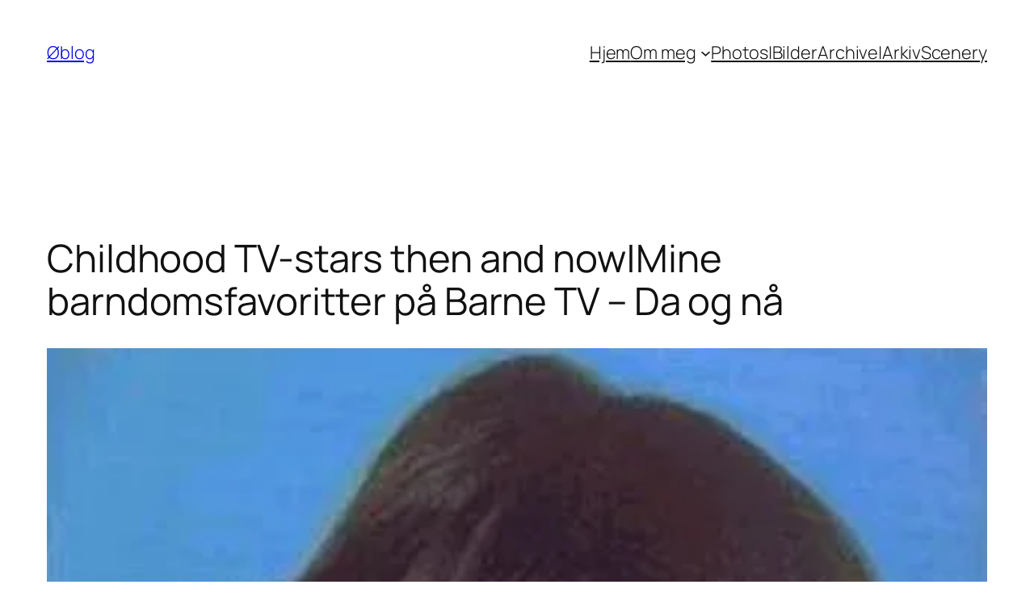

--- FILE ---
content_type: text/html; charset=UTF-8
request_url: https://oyvind.hoysater.no/2008/11/childhood-favorites-barne-tv-for-og-naa/
body_size: 23553
content:
<!DOCTYPE html>
<html lang="nb-NO">
<head>
	<meta charset="UTF-8" />
	<meta name="viewport" content="width=device-width, initial-scale=1" />
<meta name='robots' content='max-image-preview:large' />
	<style>img:is([sizes="auto" i], [sizes^="auto," i]) { contain-intrinsic-size: 3000px 1500px }</style>
	<title>Childhood TV-stars then and now|Mine barndomsfavoritter på Barne TV &#8211; Da og nå &#8211; Øblog</title>
<link rel='dns-prefetch' href='//res.cloudinary.com' />
<link rel='preconnect' href='https://res.cloudinary.com' />
<link rel="alternate" type="application/rss+xml" title="Øblog &raquo; strøm" href="https://oyvind.hoysater.no/feed/" />
<link rel="alternate" type="application/rss+xml" title="Øblog &raquo; kommentarstrøm" href="https://oyvind.hoysater.no/comments/feed/" />
<link rel="alternate" type="application/rss+xml" title="Øblog &raquo; Childhood TV-stars then and now|Mine barndomsfavoritter på Barne TV &#8211; Da og nå kommentarstrøm" href="https://oyvind.hoysater.no/2008/11/childhood-favorites-barne-tv-for-og-naa/feed/" />
<script>
window._wpemojiSettings = {"baseUrl":"https:\/\/s.w.org\/images\/core\/emoji\/15.0.3\/72x72\/","ext":".png","svgUrl":"https:\/\/s.w.org\/images\/core\/emoji\/15.0.3\/svg\/","svgExt":".svg","source":{"concatemoji":"https:\/\/oyvind.hoysater.no\/wp-includes\/js\/wp-emoji-release.min.js?ver=6.7.4"}};
/*! This file is auto-generated */
!function(i,n){var o,s,e;function c(e){try{var t={supportTests:e,timestamp:(new Date).valueOf()};sessionStorage.setItem(o,JSON.stringify(t))}catch(e){}}function p(e,t,n){e.clearRect(0,0,e.canvas.width,e.canvas.height),e.fillText(t,0,0);var t=new Uint32Array(e.getImageData(0,0,e.canvas.width,e.canvas.height).data),r=(e.clearRect(0,0,e.canvas.width,e.canvas.height),e.fillText(n,0,0),new Uint32Array(e.getImageData(0,0,e.canvas.width,e.canvas.height).data));return t.every(function(e,t){return e===r[t]})}function u(e,t,n){switch(t){case"flag":return n(e,"\ud83c\udff3\ufe0f\u200d\u26a7\ufe0f","\ud83c\udff3\ufe0f\u200b\u26a7\ufe0f")?!1:!n(e,"\ud83c\uddfa\ud83c\uddf3","\ud83c\uddfa\u200b\ud83c\uddf3")&&!n(e,"\ud83c\udff4\udb40\udc67\udb40\udc62\udb40\udc65\udb40\udc6e\udb40\udc67\udb40\udc7f","\ud83c\udff4\u200b\udb40\udc67\u200b\udb40\udc62\u200b\udb40\udc65\u200b\udb40\udc6e\u200b\udb40\udc67\u200b\udb40\udc7f");case"emoji":return!n(e,"\ud83d\udc26\u200d\u2b1b","\ud83d\udc26\u200b\u2b1b")}return!1}function f(e,t,n){var r="undefined"!=typeof WorkerGlobalScope&&self instanceof WorkerGlobalScope?new OffscreenCanvas(300,150):i.createElement("canvas"),a=r.getContext("2d",{willReadFrequently:!0}),o=(a.textBaseline="top",a.font="600 32px Arial",{});return e.forEach(function(e){o[e]=t(a,e,n)}),o}function t(e){var t=i.createElement("script");t.src=e,t.defer=!0,i.head.appendChild(t)}"undefined"!=typeof Promise&&(o="wpEmojiSettingsSupports",s=["flag","emoji"],n.supports={everything:!0,everythingExceptFlag:!0},e=new Promise(function(e){i.addEventListener("DOMContentLoaded",e,{once:!0})}),new Promise(function(t){var n=function(){try{var e=JSON.parse(sessionStorage.getItem(o));if("object"==typeof e&&"number"==typeof e.timestamp&&(new Date).valueOf()<e.timestamp+604800&&"object"==typeof e.supportTests)return e.supportTests}catch(e){}return null}();if(!n){if("undefined"!=typeof Worker&&"undefined"!=typeof OffscreenCanvas&&"undefined"!=typeof URL&&URL.createObjectURL&&"undefined"!=typeof Blob)try{var e="postMessage("+f.toString()+"("+[JSON.stringify(s),u.toString(),p.toString()].join(",")+"));",r=new Blob([e],{type:"text/javascript"}),a=new Worker(URL.createObjectURL(r),{name:"wpTestEmojiSupports"});return void(a.onmessage=function(e){c(n=e.data),a.terminate(),t(n)})}catch(e){}c(n=f(s,u,p))}t(n)}).then(function(e){for(var t in e)n.supports[t]=e[t],n.supports.everything=n.supports.everything&&n.supports[t],"flag"!==t&&(n.supports.everythingExceptFlag=n.supports.everythingExceptFlag&&n.supports[t]);n.supports.everythingExceptFlag=n.supports.everythingExceptFlag&&!n.supports.flag,n.DOMReady=!1,n.readyCallback=function(){n.DOMReady=!0}}).then(function(){return e}).then(function(){var e;n.supports.everything||(n.readyCallback(),(e=n.source||{}).concatemoji?t(e.concatemoji):e.wpemoji&&e.twemoji&&(t(e.twemoji),t(e.wpemoji)))}))}((window,document),window._wpemojiSettings);
</script>
<style id='wp-block-site-title-inline-css'>
.wp-block-site-title{box-sizing:border-box}.wp-block-site-title :where(a){color:inherit;font-family:inherit;font-size:inherit;font-style:inherit;font-weight:inherit;letter-spacing:inherit;line-height:inherit;text-decoration:inherit}
</style>
<style id='wp-block-navigation-link-inline-css'>
.wp-block-navigation .wp-block-navigation-item__label{overflow-wrap:break-word}.wp-block-navigation .wp-block-navigation-item__description{display:none}.link-ui-tools{border-top:1px solid #f0f0f0;padding:8px}.link-ui-block-inserter{padding-top:8px}.link-ui-block-inserter__back{margin-left:8px;text-transform:uppercase}
</style>
<link rel='stylesheet' id='wp-block-navigation-css' href='https://oyvind.hoysater.no/wp-includes/blocks/navigation/style.min.css?ver=6.7.4' media='all' />
<style id='wp-block-group-inline-css'>
.wp-block-group{box-sizing:border-box}:where(.wp-block-group.wp-block-group-is-layout-constrained){position:relative}
</style>
<style id='wp-block-post-title-inline-css'>
.wp-block-post-title{box-sizing:border-box;word-break:break-word}.wp-block-post-title :where(a){display:inline-block;font-family:inherit;font-size:inherit;font-style:inherit;font-weight:inherit;letter-spacing:inherit;line-height:inherit;text-decoration:inherit}
</style>
<style id='wp-block-post-featured-image-inline-css'>
.wp-block-post-featured-image{margin-left:0;margin-right:0}.wp-block-post-featured-image a{display:block;height:100%}.wp-block-post-featured-image :where(img){box-sizing:border-box;height:auto;max-width:100%;vertical-align:bottom;width:100%}.wp-block-post-featured-image.alignfull img,.wp-block-post-featured-image.alignwide img{width:100%}.wp-block-post-featured-image .wp-block-post-featured-image__overlay.has-background-dim{background-color:#000;inset:0;position:absolute}.wp-block-post-featured-image{position:relative}.wp-block-post-featured-image .wp-block-post-featured-image__overlay.has-background-gradient{background-color:initial}.wp-block-post-featured-image .wp-block-post-featured-image__overlay.has-background-dim-0{opacity:0}.wp-block-post-featured-image .wp-block-post-featured-image__overlay.has-background-dim-10{opacity:.1}.wp-block-post-featured-image .wp-block-post-featured-image__overlay.has-background-dim-20{opacity:.2}.wp-block-post-featured-image .wp-block-post-featured-image__overlay.has-background-dim-30{opacity:.3}.wp-block-post-featured-image .wp-block-post-featured-image__overlay.has-background-dim-40{opacity:.4}.wp-block-post-featured-image .wp-block-post-featured-image__overlay.has-background-dim-50{opacity:.5}.wp-block-post-featured-image .wp-block-post-featured-image__overlay.has-background-dim-60{opacity:.6}.wp-block-post-featured-image .wp-block-post-featured-image__overlay.has-background-dim-70{opacity:.7}.wp-block-post-featured-image .wp-block-post-featured-image__overlay.has-background-dim-80{opacity:.8}.wp-block-post-featured-image .wp-block-post-featured-image__overlay.has-background-dim-90{opacity:.9}.wp-block-post-featured-image .wp-block-post-featured-image__overlay.has-background-dim-100{opacity:1}.wp-block-post-featured-image:where(.alignleft,.alignright){width:100%}
</style>
<style id='wp-block-paragraph-inline-css'>
.is-small-text{font-size:.875em}.is-regular-text{font-size:1em}.is-large-text{font-size:2.25em}.is-larger-text{font-size:3em}.has-drop-cap:not(:focus):first-letter{float:left;font-size:8.4em;font-style:normal;font-weight:100;line-height:.68;margin:.05em .1em 0 0;text-transform:uppercase}body.rtl .has-drop-cap:not(:focus):first-letter{float:none;margin-left:.1em}p.has-drop-cap.has-background{overflow:hidden}:root :where(p.has-background){padding:1.25em 2.375em}:where(p.has-text-color:not(.has-link-color)) a{color:inherit}p.has-text-align-left[style*="writing-mode:vertical-lr"],p.has-text-align-right[style*="writing-mode:vertical-rl"]{rotate:180deg}
</style>
<style id='wp-block-post-author-name-inline-css'>
.wp-block-post-author-name{box-sizing:border-box}
</style>
<style id='wp-block-post-terms-inline-css'>
.wp-block-post-terms{box-sizing:border-box}.wp-block-post-terms .wp-block-post-terms__separator{white-space:pre-wrap}
</style>
<style id='wp-block-post-content-inline-css'>
.wp-block-post-content{display:flow-root}
</style>
<style id='wp-block-post-navigation-link-inline-css'>
.wp-block-post-navigation-link .wp-block-post-navigation-link__arrow-previous{display:inline-block;margin-right:1ch}.wp-block-post-navigation-link .wp-block-post-navigation-link__arrow-previous:not(.is-arrow-chevron){transform:scaleX(1)}.wp-block-post-navigation-link .wp-block-post-navigation-link__arrow-next{display:inline-block;margin-left:1ch}.wp-block-post-navigation-link .wp-block-post-navigation-link__arrow-next:not(.is-arrow-chevron){transform:scaleX(1)}.wp-block-post-navigation-link.has-text-align-left[style*="writing-mode: vertical-lr"],.wp-block-post-navigation-link.has-text-align-right[style*="writing-mode: vertical-rl"]{rotate:180deg}
</style>
<style id='wp-block-heading-inline-css'>
h1.has-background,h2.has-background,h3.has-background,h4.has-background,h5.has-background,h6.has-background{padding:1.25em 2.375em}h1.has-text-align-left[style*=writing-mode]:where([style*=vertical-lr]),h1.has-text-align-right[style*=writing-mode]:where([style*=vertical-rl]),h2.has-text-align-left[style*=writing-mode]:where([style*=vertical-lr]),h2.has-text-align-right[style*=writing-mode]:where([style*=vertical-rl]),h3.has-text-align-left[style*=writing-mode]:where([style*=vertical-lr]),h3.has-text-align-right[style*=writing-mode]:where([style*=vertical-rl]),h4.has-text-align-left[style*=writing-mode]:where([style*=vertical-lr]),h4.has-text-align-right[style*=writing-mode]:where([style*=vertical-rl]),h5.has-text-align-left[style*=writing-mode]:where([style*=vertical-lr]),h5.has-text-align-right[style*=writing-mode]:where([style*=vertical-rl]),h6.has-text-align-left[style*=writing-mode]:where([style*=vertical-lr]),h6.has-text-align-right[style*=writing-mode]:where([style*=vertical-rl]){rotate:180deg}
</style>
<style id='wp-block-avatar-inline-css'>
.wp-block-avatar{line-height:0}.wp-block-avatar,.wp-block-avatar img{box-sizing:border-box}.wp-block-avatar.aligncenter{text-align:center}
</style>
<style id='wp-block-comment-date-inline-css'>
.wp-block-comment-date{box-sizing:border-box}
</style>
<style id='wp-block-comment-author-name-inline-css'>
.wp-block-comment-author-name{box-sizing:border-box}
</style>
<style id='wp-block-comment-content-inline-css'>
.comment-awaiting-moderation{display:block;font-size:.875em;line-height:1.5}.wp-block-comment-content{box-sizing:border-box}
</style>
<style id='wp-block-comment-edit-link-inline-css'>
.wp-block-comment-edit-link{box-sizing:border-box}
</style>
<style id='wp-block-comment-reply-link-inline-css'>
.wp-block-comment-reply-link{box-sizing:border-box}
</style>
<style id='wp-block-comment-template-inline-css'>
.wp-block-comment-template{box-sizing:border-box;list-style:none;margin-bottom:0;max-width:100%;padding:0}.wp-block-comment-template li{clear:both}.wp-block-comment-template ol{list-style:none;margin-bottom:0;max-width:100%;padding-left:2rem}.wp-block-comment-template.alignleft{float:left}.wp-block-comment-template.aligncenter{margin-left:auto;margin-right:auto;width:-moz-fit-content;width:fit-content}.wp-block-comment-template.alignright{float:right}
</style>
<style id='wp-block-comments-pagination-inline-css'>
.wp-block-comments-pagination>.wp-block-comments-pagination-next,.wp-block-comments-pagination>.wp-block-comments-pagination-numbers,.wp-block-comments-pagination>.wp-block-comments-pagination-previous{margin-bottom:.5em;margin-right:.5em}.wp-block-comments-pagination>.wp-block-comments-pagination-next:last-child,.wp-block-comments-pagination>.wp-block-comments-pagination-numbers:last-child,.wp-block-comments-pagination>.wp-block-comments-pagination-previous:last-child{margin-right:0}.wp-block-comments-pagination .wp-block-comments-pagination-previous-arrow{display:inline-block;margin-right:1ch}.wp-block-comments-pagination .wp-block-comments-pagination-previous-arrow:not(.is-arrow-chevron){transform:scaleX(1)}.wp-block-comments-pagination .wp-block-comments-pagination-next-arrow{display:inline-block;margin-left:1ch}.wp-block-comments-pagination .wp-block-comments-pagination-next-arrow:not(.is-arrow-chevron){transform:scaleX(1)}.wp-block-comments-pagination.aligncenter{justify-content:center}
</style>
<style id='wp-block-post-comments-form-inline-css'>
:where(.wp-block-post-comments-form) input:not([type=submit]),:where(.wp-block-post-comments-form) textarea{border:1px solid #949494;font-family:inherit;font-size:1em}:where(.wp-block-post-comments-form) input:where(:not([type=submit]):not([type=checkbox])),:where(.wp-block-post-comments-form) textarea{padding:calc(.667em + 2px)}.wp-block-post-comments-form{box-sizing:border-box}.wp-block-post-comments-form[style*=font-weight] :where(.comment-reply-title){font-weight:inherit}.wp-block-post-comments-form[style*=font-family] :where(.comment-reply-title){font-family:inherit}.wp-block-post-comments-form[class*=-font-size] :where(.comment-reply-title),.wp-block-post-comments-form[style*=font-size] :where(.comment-reply-title){font-size:inherit}.wp-block-post-comments-form[style*=line-height] :where(.comment-reply-title){line-height:inherit}.wp-block-post-comments-form[style*=font-style] :where(.comment-reply-title){font-style:inherit}.wp-block-post-comments-form[style*=letter-spacing] :where(.comment-reply-title){letter-spacing:inherit}.wp-block-post-comments-form :where(input[type=submit]){box-shadow:none;cursor:pointer;display:inline-block;overflow-wrap:break-word;text-align:center}.wp-block-post-comments-form .comment-form input:not([type=submit]):not([type=checkbox]):not([type=hidden]),.wp-block-post-comments-form .comment-form textarea{box-sizing:border-box;display:block;width:100%}.wp-block-post-comments-form .comment-form-author label,.wp-block-post-comments-form .comment-form-email label,.wp-block-post-comments-form .comment-form-url label{display:block;margin-bottom:.25em}.wp-block-post-comments-form .comment-form-cookies-consent{display:flex;gap:.25em}.wp-block-post-comments-form .comment-form-cookies-consent #wp-comment-cookies-consent{margin-top:.35em}.wp-block-post-comments-form .comment-reply-title{margin-bottom:0}.wp-block-post-comments-form .comment-reply-title :where(small){font-size:var(--wp--preset--font-size--medium,smaller);margin-left:.5em}
</style>
<style id='wp-block-buttons-inline-css'>
.wp-block-buttons.is-vertical{flex-direction:column}.wp-block-buttons.is-vertical>.wp-block-button:last-child{margin-bottom:0}.wp-block-buttons>.wp-block-button{display:inline-block;margin:0}.wp-block-buttons.is-content-justification-left{justify-content:flex-start}.wp-block-buttons.is-content-justification-left.is-vertical{align-items:flex-start}.wp-block-buttons.is-content-justification-center{justify-content:center}.wp-block-buttons.is-content-justification-center.is-vertical{align-items:center}.wp-block-buttons.is-content-justification-right{justify-content:flex-end}.wp-block-buttons.is-content-justification-right.is-vertical{align-items:flex-end}.wp-block-buttons.is-content-justification-space-between{justify-content:space-between}.wp-block-buttons.aligncenter{text-align:center}.wp-block-buttons:not(.is-content-justification-space-between,.is-content-justification-right,.is-content-justification-left,.is-content-justification-center) .wp-block-button.aligncenter{margin-left:auto;margin-right:auto;width:100%}.wp-block-buttons[style*=text-decoration] .wp-block-button,.wp-block-buttons[style*=text-decoration] .wp-block-button__link{text-decoration:inherit}.wp-block-buttons.has-custom-font-size .wp-block-button__link{font-size:inherit}.wp-block-button.aligncenter{text-align:center}
</style>
<style id='wp-block-button-inline-css'>
.wp-block-button__link{box-sizing:border-box;cursor:pointer;display:inline-block;text-align:center;word-break:break-word}.wp-block-button__link.aligncenter{text-align:center}.wp-block-button__link.alignright{text-align:right}:where(.wp-block-button__link){border-radius:9999px;box-shadow:none;padding:calc(.667em + 2px) calc(1.333em + 2px);text-decoration:none}.wp-block-button[style*=text-decoration] .wp-block-button__link{text-decoration:inherit}.wp-block-buttons>.wp-block-button.has-custom-width{max-width:none}.wp-block-buttons>.wp-block-button.has-custom-width .wp-block-button__link{width:100%}.wp-block-buttons>.wp-block-button.has-custom-font-size .wp-block-button__link{font-size:inherit}.wp-block-buttons>.wp-block-button.wp-block-button__width-25{width:calc(25% - var(--wp--style--block-gap, .5em)*.75)}.wp-block-buttons>.wp-block-button.wp-block-button__width-50{width:calc(50% - var(--wp--style--block-gap, .5em)*.5)}.wp-block-buttons>.wp-block-button.wp-block-button__width-75{width:calc(75% - var(--wp--style--block-gap, .5em)*.25)}.wp-block-buttons>.wp-block-button.wp-block-button__width-100{flex-basis:100%;width:100%}.wp-block-buttons.is-vertical>.wp-block-button.wp-block-button__width-25{width:25%}.wp-block-buttons.is-vertical>.wp-block-button.wp-block-button__width-50{width:50%}.wp-block-buttons.is-vertical>.wp-block-button.wp-block-button__width-75{width:75%}.wp-block-button.is-style-squared,.wp-block-button__link.wp-block-button.is-style-squared{border-radius:0}.wp-block-button.no-border-radius,.wp-block-button__link.no-border-radius{border-radius:0!important}:root :where(.wp-block-button .wp-block-button__link.is-style-outline),:root :where(.wp-block-button.is-style-outline>.wp-block-button__link){border:2px solid;padding:.667em 1.333em}:root :where(.wp-block-button .wp-block-button__link.is-style-outline:not(.has-text-color)),:root :where(.wp-block-button.is-style-outline>.wp-block-button__link:not(.has-text-color)){color:currentColor}:root :where(.wp-block-button .wp-block-button__link.is-style-outline:not(.has-background)),:root :where(.wp-block-button.is-style-outline>.wp-block-button__link:not(.has-background)){background-color:initial;background-image:none}
</style>
<style id='wp-block-comments-inline-css'>
.wp-block-post-comments{box-sizing:border-box}.wp-block-post-comments .alignleft{float:left}.wp-block-post-comments .alignright{float:right}.wp-block-post-comments .navigation:after{clear:both;content:"";display:table}.wp-block-post-comments .commentlist{clear:both;list-style:none;margin:0;padding:0}.wp-block-post-comments .commentlist .comment{min-height:2.25em;padding-left:3.25em}.wp-block-post-comments .commentlist .comment p{font-size:1em;line-height:1.8;margin:1em 0}.wp-block-post-comments .commentlist .children{list-style:none;margin:0;padding:0}.wp-block-post-comments .comment-author{line-height:1.5}.wp-block-post-comments .comment-author .avatar{border-radius:1.5em;display:block;float:left;height:2.5em;margin-right:.75em;margin-top:.5em;width:2.5em}.wp-block-post-comments .comment-author cite{font-style:normal}.wp-block-post-comments .comment-meta{font-size:.875em;line-height:1.5}.wp-block-post-comments .comment-meta b{font-weight:400}.wp-block-post-comments .comment-meta .comment-awaiting-moderation{display:block;margin-bottom:1em;margin-top:1em}.wp-block-post-comments .comment-body .commentmetadata{font-size:.875em}.wp-block-post-comments .comment-form-author label,.wp-block-post-comments .comment-form-comment label,.wp-block-post-comments .comment-form-email label,.wp-block-post-comments .comment-form-url label{display:block;margin-bottom:.25em}.wp-block-post-comments .comment-form input:not([type=submit]):not([type=checkbox]),.wp-block-post-comments .comment-form textarea{box-sizing:border-box;display:block;width:100%}.wp-block-post-comments .comment-form-cookies-consent{display:flex;gap:.25em}.wp-block-post-comments .comment-form-cookies-consent #wp-comment-cookies-consent{margin-top:.35em}.wp-block-post-comments .comment-reply-title{margin-bottom:0}.wp-block-post-comments .comment-reply-title :where(small){font-size:var(--wp--preset--font-size--medium,smaller);margin-left:.5em}.wp-block-post-comments .reply{font-size:.875em;margin-bottom:1.4em}.wp-block-post-comments input:not([type=submit]),.wp-block-post-comments textarea{border:1px solid #949494;font-family:inherit;font-size:1em}.wp-block-post-comments input:not([type=submit]):not([type=checkbox]),.wp-block-post-comments textarea{padding:calc(.667em + 2px)}:where(.wp-block-post-comments input[type=submit]){border:none}
</style>
<style id='wp-block-post-date-inline-css'>
.wp-block-post-date{box-sizing:border-box}
</style>
<style id='wp-block-post-template-inline-css'>
.wp-block-post-template{list-style:none;margin-bottom:0;margin-top:0;max-width:100%;padding:0}.wp-block-post-template.is-flex-container{display:flex;flex-direction:row;flex-wrap:wrap;gap:1.25em}.wp-block-post-template.is-flex-container>li{margin:0;width:100%}@media (min-width:600px){.wp-block-post-template.is-flex-container.is-flex-container.columns-2>li{width:calc(50% - .625em)}.wp-block-post-template.is-flex-container.is-flex-container.columns-3>li{width:calc(33.33333% - .83333em)}.wp-block-post-template.is-flex-container.is-flex-container.columns-4>li{width:calc(25% - .9375em)}.wp-block-post-template.is-flex-container.is-flex-container.columns-5>li{width:calc(20% - 1em)}.wp-block-post-template.is-flex-container.is-flex-container.columns-6>li{width:calc(16.66667% - 1.04167em)}}@media (max-width:600px){.wp-block-post-template-is-layout-grid.wp-block-post-template-is-layout-grid.wp-block-post-template-is-layout-grid.wp-block-post-template-is-layout-grid{grid-template-columns:1fr}}.wp-block-post-template-is-layout-constrained>li>.alignright,.wp-block-post-template-is-layout-flow>li>.alignright{float:right;margin-inline-end:0;margin-inline-start:2em}.wp-block-post-template-is-layout-constrained>li>.alignleft,.wp-block-post-template-is-layout-flow>li>.alignleft{float:left;margin-inline-end:2em;margin-inline-start:0}.wp-block-post-template-is-layout-constrained>li>.aligncenter,.wp-block-post-template-is-layout-flow>li>.aligncenter{margin-inline-end:auto;margin-inline-start:auto}
</style>
<style id='wp-block-site-logo-inline-css'>
.wp-block-site-logo{box-sizing:border-box;line-height:0}.wp-block-site-logo a{display:inline-block;line-height:0}.wp-block-site-logo.is-default-size img{height:auto;width:120px}.wp-block-site-logo img{height:auto;max-width:100%}.wp-block-site-logo a,.wp-block-site-logo img{border-radius:inherit}.wp-block-site-logo.aligncenter{margin-left:auto;margin-right:auto;text-align:center}:root :where(.wp-block-site-logo.is-style-rounded){border-radius:9999px}
</style>
<style id='wp-block-site-tagline-inline-css'>
.wp-block-site-tagline{box-sizing:border-box}
</style>
<style id='wp-block-spacer-inline-css'>
.wp-block-spacer{clear:both}
</style>
<style id='wp-block-columns-inline-css'>
.wp-block-columns{align-items:normal!important;box-sizing:border-box;display:flex;flex-wrap:wrap!important}@media (min-width:782px){.wp-block-columns{flex-wrap:nowrap!important}}.wp-block-columns.are-vertically-aligned-top{align-items:flex-start}.wp-block-columns.are-vertically-aligned-center{align-items:center}.wp-block-columns.are-vertically-aligned-bottom{align-items:flex-end}@media (max-width:781px){.wp-block-columns:not(.is-not-stacked-on-mobile)>.wp-block-column{flex-basis:100%!important}}@media (min-width:782px){.wp-block-columns:not(.is-not-stacked-on-mobile)>.wp-block-column{flex-basis:0;flex-grow:1}.wp-block-columns:not(.is-not-stacked-on-mobile)>.wp-block-column[style*=flex-basis]{flex-grow:0}}.wp-block-columns.is-not-stacked-on-mobile{flex-wrap:nowrap!important}.wp-block-columns.is-not-stacked-on-mobile>.wp-block-column{flex-basis:0;flex-grow:1}.wp-block-columns.is-not-stacked-on-mobile>.wp-block-column[style*=flex-basis]{flex-grow:0}:where(.wp-block-columns){margin-bottom:1.75em}:where(.wp-block-columns.has-background){padding:1.25em 2.375em}.wp-block-column{flex-grow:1;min-width:0;overflow-wrap:break-word;word-break:break-word}.wp-block-column.is-vertically-aligned-top{align-self:flex-start}.wp-block-column.is-vertically-aligned-center{align-self:center}.wp-block-column.is-vertically-aligned-bottom{align-self:flex-end}.wp-block-column.is-vertically-aligned-stretch{align-self:stretch}.wp-block-column.is-vertically-aligned-bottom,.wp-block-column.is-vertically-aligned-center,.wp-block-column.is-vertically-aligned-top{width:100%}
</style>
<link rel='stylesheet' id='wp-block-library-css' href='https://oyvind.hoysater.no/wp-includes/css/dist/block-library/common.min.css?ver=6.7.4' media='all' />
<style id='global-styles-inline-css'>
:root{--wp--preset--aspect-ratio--square: 1;--wp--preset--aspect-ratio--4-3: 4/3;--wp--preset--aspect-ratio--3-4: 3/4;--wp--preset--aspect-ratio--3-2: 3/2;--wp--preset--aspect-ratio--2-3: 2/3;--wp--preset--aspect-ratio--16-9: 16/9;--wp--preset--aspect-ratio--9-16: 9/16;--wp--preset--color--black: #000000;--wp--preset--color--cyan-bluish-gray: #abb8c3;--wp--preset--color--white: #ffffff;--wp--preset--color--pale-pink: #f78da7;--wp--preset--color--vivid-red: #cf2e2e;--wp--preset--color--luminous-vivid-orange: #ff6900;--wp--preset--color--luminous-vivid-amber: #fcb900;--wp--preset--color--light-green-cyan: #7bdcb5;--wp--preset--color--vivid-green-cyan: #00d084;--wp--preset--color--pale-cyan-blue: #8ed1fc;--wp--preset--color--vivid-cyan-blue: #0693e3;--wp--preset--color--vivid-purple: #9b51e0;--wp--preset--color--base: #FFFFFF;--wp--preset--color--contrast: #111111;--wp--preset--color--accent-1: #FFEE58;--wp--preset--color--accent-2: #F6CFF4;--wp--preset--color--accent-3: #503AA8;--wp--preset--color--accent-4: #686868;--wp--preset--color--accent-5: #FBFAF3;--wp--preset--color--accent-6: color-mix(in srgb, currentColor 20%, transparent);--wp--preset--gradient--vivid-cyan-blue-to-vivid-purple: linear-gradient(135deg,rgba(6,147,227,1) 0%,rgb(155,81,224) 100%);--wp--preset--gradient--light-green-cyan-to-vivid-green-cyan: linear-gradient(135deg,rgb(122,220,180) 0%,rgb(0,208,130) 100%);--wp--preset--gradient--luminous-vivid-amber-to-luminous-vivid-orange: linear-gradient(135deg,rgba(252,185,0,1) 0%,rgba(255,105,0,1) 100%);--wp--preset--gradient--luminous-vivid-orange-to-vivid-red: linear-gradient(135deg,rgba(255,105,0,1) 0%,rgb(207,46,46) 100%);--wp--preset--gradient--very-light-gray-to-cyan-bluish-gray: linear-gradient(135deg,rgb(238,238,238) 0%,rgb(169,184,195) 100%);--wp--preset--gradient--cool-to-warm-spectrum: linear-gradient(135deg,rgb(74,234,220) 0%,rgb(151,120,209) 20%,rgb(207,42,186) 40%,rgb(238,44,130) 60%,rgb(251,105,98) 80%,rgb(254,248,76) 100%);--wp--preset--gradient--blush-light-purple: linear-gradient(135deg,rgb(255,206,236) 0%,rgb(152,150,240) 100%);--wp--preset--gradient--blush-bordeaux: linear-gradient(135deg,rgb(254,205,165) 0%,rgb(254,45,45) 50%,rgb(107,0,62) 100%);--wp--preset--gradient--luminous-dusk: linear-gradient(135deg,rgb(255,203,112) 0%,rgb(199,81,192) 50%,rgb(65,88,208) 100%);--wp--preset--gradient--pale-ocean: linear-gradient(135deg,rgb(255,245,203) 0%,rgb(182,227,212) 50%,rgb(51,167,181) 100%);--wp--preset--gradient--electric-grass: linear-gradient(135deg,rgb(202,248,128) 0%,rgb(113,206,126) 100%);--wp--preset--gradient--midnight: linear-gradient(135deg,rgb(2,3,129) 0%,rgb(40,116,252) 100%);--wp--preset--font-size--small: 0.875rem;--wp--preset--font-size--medium: clamp(1rem, 1rem + ((1vw - 0.2rem) * 0.196), 1.125rem);--wp--preset--font-size--large: clamp(1.125rem, 1.125rem + ((1vw - 0.2rem) * 0.392), 1.375rem);--wp--preset--font-size--x-large: clamp(1.75rem, 1.75rem + ((1vw - 0.2rem) * 0.392), 2rem);--wp--preset--font-size--xx-large: clamp(2.15rem, 2.15rem + ((1vw - 0.2rem) * 1.333), 3rem);--wp--preset--font-family--manrope: Manrope, sans-serif;--wp--preset--font-family--fira-code: "Fira Code", monospace;--wp--preset--spacing--20: 10px;--wp--preset--spacing--30: 20px;--wp--preset--spacing--40: 30px;--wp--preset--spacing--50: clamp(30px, 5vw, 50px);--wp--preset--spacing--60: clamp(30px, 7vw, 70px);--wp--preset--spacing--70: clamp(50px, 7vw, 90px);--wp--preset--spacing--80: clamp(70px, 10vw, 140px);--wp--preset--shadow--natural: 6px 6px 9px rgba(0, 0, 0, 0.2);--wp--preset--shadow--deep: 12px 12px 50px rgba(0, 0, 0, 0.4);--wp--preset--shadow--sharp: 6px 6px 0px rgba(0, 0, 0, 0.2);--wp--preset--shadow--outlined: 6px 6px 0px -3px rgba(255, 255, 255, 1), 6px 6px rgba(0, 0, 0, 1);--wp--preset--shadow--crisp: 6px 6px 0px rgba(0, 0, 0, 1);}:root { --wp--style--global--content-size: 645px;--wp--style--global--wide-size: 1340px; }:where(body) { margin: 0; }.wp-site-blocks { padding-top: var(--wp--style--root--padding-top); padding-bottom: var(--wp--style--root--padding-bottom); }.has-global-padding { padding-right: var(--wp--style--root--padding-right); padding-left: var(--wp--style--root--padding-left); }.has-global-padding > .alignfull { margin-right: calc(var(--wp--style--root--padding-right) * -1); margin-left: calc(var(--wp--style--root--padding-left) * -1); }.has-global-padding :where(:not(.alignfull.is-layout-flow) > .has-global-padding:not(.wp-block-block, .alignfull)) { padding-right: 0; padding-left: 0; }.has-global-padding :where(:not(.alignfull.is-layout-flow) > .has-global-padding:not(.wp-block-block, .alignfull)) > .alignfull { margin-left: 0; margin-right: 0; }.wp-site-blocks > .alignleft { float: left; margin-right: 2em; }.wp-site-blocks > .alignright { float: right; margin-left: 2em; }.wp-site-blocks > .aligncenter { justify-content: center; margin-left: auto; margin-right: auto; }:where(.wp-site-blocks) > * { margin-block-start: 1.2rem; margin-block-end: 0; }:where(.wp-site-blocks) > :first-child { margin-block-start: 0; }:where(.wp-site-blocks) > :last-child { margin-block-end: 0; }:root { --wp--style--block-gap: 1.2rem; }:root :where(.is-layout-flow) > :first-child{margin-block-start: 0;}:root :where(.is-layout-flow) > :last-child{margin-block-end: 0;}:root :where(.is-layout-flow) > *{margin-block-start: 1.2rem;margin-block-end: 0;}:root :where(.is-layout-constrained) > :first-child{margin-block-start: 0;}:root :where(.is-layout-constrained) > :last-child{margin-block-end: 0;}:root :where(.is-layout-constrained) > *{margin-block-start: 1.2rem;margin-block-end: 0;}:root :where(.is-layout-flex){gap: 1.2rem;}:root :where(.is-layout-grid){gap: 1.2rem;}.is-layout-flow > .alignleft{float: left;margin-inline-start: 0;margin-inline-end: 2em;}.is-layout-flow > .alignright{float: right;margin-inline-start: 2em;margin-inline-end: 0;}.is-layout-flow > .aligncenter{margin-left: auto !important;margin-right: auto !important;}.is-layout-constrained > .alignleft{float: left;margin-inline-start: 0;margin-inline-end: 2em;}.is-layout-constrained > .alignright{float: right;margin-inline-start: 2em;margin-inline-end: 0;}.is-layout-constrained > .aligncenter{margin-left: auto !important;margin-right: auto !important;}.is-layout-constrained > :where(:not(.alignleft):not(.alignright):not(.alignfull)){max-width: var(--wp--style--global--content-size);margin-left: auto !important;margin-right: auto !important;}.is-layout-constrained > .alignwide{max-width: var(--wp--style--global--wide-size);}body .is-layout-flex{display: flex;}.is-layout-flex{flex-wrap: wrap;align-items: center;}.is-layout-flex > :is(*, div){margin: 0;}body .is-layout-grid{display: grid;}.is-layout-grid > :is(*, div){margin: 0;}body{background-color: var(--wp--preset--color--base);color: var(--wp--preset--color--contrast);font-family: var(--wp--preset--font-family--manrope);font-size: var(--wp--preset--font-size--large);font-weight: 300;letter-spacing: -0.1px;line-height: 1.4;--wp--style--root--padding-top: 0px;--wp--style--root--padding-right: var(--wp--preset--spacing--50);--wp--style--root--padding-bottom: 0px;--wp--style--root--padding-left: var(--wp--preset--spacing--50);}a:where(:not(.wp-element-button)){color: currentColor;text-decoration: underline;}:root :where(a:where(:not(.wp-element-button)):hover){text-decoration: none;}h1, h2, h3, h4, h5, h6{font-weight: 400;letter-spacing: -0.1px;line-height: 1.125;}h1{font-size: var(--wp--preset--font-size--xx-large);}h2{font-size: var(--wp--preset--font-size--x-large);}h3{font-size: var(--wp--preset--font-size--large);}h4{font-size: var(--wp--preset--font-size--medium);}h5{font-size: var(--wp--preset--font-size--small);letter-spacing: 0.5px;}h6{font-size: var(--wp--preset--font-size--small);font-weight: 700;letter-spacing: 1.4px;text-transform: uppercase;}:root :where(.wp-element-button, .wp-block-button__link){background-color: var(--wp--preset--color--contrast);border-width: 0;color: var(--wp--preset--color--base);font-family: inherit;font-size: var(--wp--preset--font-size--medium);line-height: inherit;padding-top: 1rem;padding-right: 2.25rem;padding-bottom: 1rem;padding-left: 2.25rem;text-decoration: none;}:root :where(.wp-element-button:hover, .wp-block-button__link:hover){background-color: color-mix(in srgb, var(--wp--preset--color--contrast) 85%, transparent);border-color: transparent;color: var(--wp--preset--color--base);}:root :where(.wp-element-button:focus, .wp-block-button__link:focus){outline-color: var(--wp--preset--color--accent-4);outline-offset: 2px;}:root :where(.wp-element-caption, .wp-block-audio figcaption, .wp-block-embed figcaption, .wp-block-gallery figcaption, .wp-block-image figcaption, .wp-block-table figcaption, .wp-block-video figcaption){font-size: var(--wp--preset--font-size--small);line-height: 1.4;}.has-black-color{color: var(--wp--preset--color--black) !important;}.has-cyan-bluish-gray-color{color: var(--wp--preset--color--cyan-bluish-gray) !important;}.has-white-color{color: var(--wp--preset--color--white) !important;}.has-pale-pink-color{color: var(--wp--preset--color--pale-pink) !important;}.has-vivid-red-color{color: var(--wp--preset--color--vivid-red) !important;}.has-luminous-vivid-orange-color{color: var(--wp--preset--color--luminous-vivid-orange) !important;}.has-luminous-vivid-amber-color{color: var(--wp--preset--color--luminous-vivid-amber) !important;}.has-light-green-cyan-color{color: var(--wp--preset--color--light-green-cyan) !important;}.has-vivid-green-cyan-color{color: var(--wp--preset--color--vivid-green-cyan) !important;}.has-pale-cyan-blue-color{color: var(--wp--preset--color--pale-cyan-blue) !important;}.has-vivid-cyan-blue-color{color: var(--wp--preset--color--vivid-cyan-blue) !important;}.has-vivid-purple-color{color: var(--wp--preset--color--vivid-purple) !important;}.has-base-color{color: var(--wp--preset--color--base) !important;}.has-contrast-color{color: var(--wp--preset--color--contrast) !important;}.has-accent-1-color{color: var(--wp--preset--color--accent-1) !important;}.has-accent-2-color{color: var(--wp--preset--color--accent-2) !important;}.has-accent-3-color{color: var(--wp--preset--color--accent-3) !important;}.has-accent-4-color{color: var(--wp--preset--color--accent-4) !important;}.has-accent-5-color{color: var(--wp--preset--color--accent-5) !important;}.has-accent-6-color{color: var(--wp--preset--color--accent-6) !important;}.has-black-background-color{background-color: var(--wp--preset--color--black) !important;}.has-cyan-bluish-gray-background-color{background-color: var(--wp--preset--color--cyan-bluish-gray) !important;}.has-white-background-color{background-color: var(--wp--preset--color--white) !important;}.has-pale-pink-background-color{background-color: var(--wp--preset--color--pale-pink) !important;}.has-vivid-red-background-color{background-color: var(--wp--preset--color--vivid-red) !important;}.has-luminous-vivid-orange-background-color{background-color: var(--wp--preset--color--luminous-vivid-orange) !important;}.has-luminous-vivid-amber-background-color{background-color: var(--wp--preset--color--luminous-vivid-amber) !important;}.has-light-green-cyan-background-color{background-color: var(--wp--preset--color--light-green-cyan) !important;}.has-vivid-green-cyan-background-color{background-color: var(--wp--preset--color--vivid-green-cyan) !important;}.has-pale-cyan-blue-background-color{background-color: var(--wp--preset--color--pale-cyan-blue) !important;}.has-vivid-cyan-blue-background-color{background-color: var(--wp--preset--color--vivid-cyan-blue) !important;}.has-vivid-purple-background-color{background-color: var(--wp--preset--color--vivid-purple) !important;}.has-base-background-color{background-color: var(--wp--preset--color--base) !important;}.has-contrast-background-color{background-color: var(--wp--preset--color--contrast) !important;}.has-accent-1-background-color{background-color: var(--wp--preset--color--accent-1) !important;}.has-accent-2-background-color{background-color: var(--wp--preset--color--accent-2) !important;}.has-accent-3-background-color{background-color: var(--wp--preset--color--accent-3) !important;}.has-accent-4-background-color{background-color: var(--wp--preset--color--accent-4) !important;}.has-accent-5-background-color{background-color: var(--wp--preset--color--accent-5) !important;}.has-accent-6-background-color{background-color: var(--wp--preset--color--accent-6) !important;}.has-black-border-color{border-color: var(--wp--preset--color--black) !important;}.has-cyan-bluish-gray-border-color{border-color: var(--wp--preset--color--cyan-bluish-gray) !important;}.has-white-border-color{border-color: var(--wp--preset--color--white) !important;}.has-pale-pink-border-color{border-color: var(--wp--preset--color--pale-pink) !important;}.has-vivid-red-border-color{border-color: var(--wp--preset--color--vivid-red) !important;}.has-luminous-vivid-orange-border-color{border-color: var(--wp--preset--color--luminous-vivid-orange) !important;}.has-luminous-vivid-amber-border-color{border-color: var(--wp--preset--color--luminous-vivid-amber) !important;}.has-light-green-cyan-border-color{border-color: var(--wp--preset--color--light-green-cyan) !important;}.has-vivid-green-cyan-border-color{border-color: var(--wp--preset--color--vivid-green-cyan) !important;}.has-pale-cyan-blue-border-color{border-color: var(--wp--preset--color--pale-cyan-blue) !important;}.has-vivid-cyan-blue-border-color{border-color: var(--wp--preset--color--vivid-cyan-blue) !important;}.has-vivid-purple-border-color{border-color: var(--wp--preset--color--vivid-purple) !important;}.has-base-border-color{border-color: var(--wp--preset--color--base) !important;}.has-contrast-border-color{border-color: var(--wp--preset--color--contrast) !important;}.has-accent-1-border-color{border-color: var(--wp--preset--color--accent-1) !important;}.has-accent-2-border-color{border-color: var(--wp--preset--color--accent-2) !important;}.has-accent-3-border-color{border-color: var(--wp--preset--color--accent-3) !important;}.has-accent-4-border-color{border-color: var(--wp--preset--color--accent-4) !important;}.has-accent-5-border-color{border-color: var(--wp--preset--color--accent-5) !important;}.has-accent-6-border-color{border-color: var(--wp--preset--color--accent-6) !important;}.has-vivid-cyan-blue-to-vivid-purple-gradient-background{background: var(--wp--preset--gradient--vivid-cyan-blue-to-vivid-purple) !important;}.has-light-green-cyan-to-vivid-green-cyan-gradient-background{background: var(--wp--preset--gradient--light-green-cyan-to-vivid-green-cyan) !important;}.has-luminous-vivid-amber-to-luminous-vivid-orange-gradient-background{background: var(--wp--preset--gradient--luminous-vivid-amber-to-luminous-vivid-orange) !important;}.has-luminous-vivid-orange-to-vivid-red-gradient-background{background: var(--wp--preset--gradient--luminous-vivid-orange-to-vivid-red) !important;}.has-very-light-gray-to-cyan-bluish-gray-gradient-background{background: var(--wp--preset--gradient--very-light-gray-to-cyan-bluish-gray) !important;}.has-cool-to-warm-spectrum-gradient-background{background: var(--wp--preset--gradient--cool-to-warm-spectrum) !important;}.has-blush-light-purple-gradient-background{background: var(--wp--preset--gradient--blush-light-purple) !important;}.has-blush-bordeaux-gradient-background{background: var(--wp--preset--gradient--blush-bordeaux) !important;}.has-luminous-dusk-gradient-background{background: var(--wp--preset--gradient--luminous-dusk) !important;}.has-pale-ocean-gradient-background{background: var(--wp--preset--gradient--pale-ocean) !important;}.has-electric-grass-gradient-background{background: var(--wp--preset--gradient--electric-grass) !important;}.has-midnight-gradient-background{background: var(--wp--preset--gradient--midnight) !important;}.has-small-font-size{font-size: var(--wp--preset--font-size--small) !important;}.has-medium-font-size{font-size: var(--wp--preset--font-size--medium) !important;}.has-large-font-size{font-size: var(--wp--preset--font-size--large) !important;}.has-x-large-font-size{font-size: var(--wp--preset--font-size--x-large) !important;}.has-xx-large-font-size{font-size: var(--wp--preset--font-size--xx-large) !important;}.has-manrope-font-family{font-family: var(--wp--preset--font-family--manrope) !important;}.has-fira-code-font-family{font-family: var(--wp--preset--font-family--fira-code) !important;}
:root :where(.wp-block-columns-is-layout-flow) > :first-child{margin-block-start: 0;}:root :where(.wp-block-columns-is-layout-flow) > :last-child{margin-block-end: 0;}:root :where(.wp-block-columns-is-layout-flow) > *{margin-block-start: var(--wp--preset--spacing--50);margin-block-end: 0;}:root :where(.wp-block-columns-is-layout-constrained) > :first-child{margin-block-start: 0;}:root :where(.wp-block-columns-is-layout-constrained) > :last-child{margin-block-end: 0;}:root :where(.wp-block-columns-is-layout-constrained) > *{margin-block-start: var(--wp--preset--spacing--50);margin-block-end: 0;}:root :where(.wp-block-columns-is-layout-flex){gap: var(--wp--preset--spacing--50);}:root :where(.wp-block-columns-is-layout-grid){gap: var(--wp--preset--spacing--50);}
:root :where(.wp-block-avatar img){border-radius: 100px;}
:root :where(.wp-block-buttons-is-layout-flow) > :first-child{margin-block-start: 0;}:root :where(.wp-block-buttons-is-layout-flow) > :last-child{margin-block-end: 0;}:root :where(.wp-block-buttons-is-layout-flow) > *{margin-block-start: 16px;margin-block-end: 0;}:root :where(.wp-block-buttons-is-layout-constrained) > :first-child{margin-block-start: 0;}:root :where(.wp-block-buttons-is-layout-constrained) > :last-child{margin-block-end: 0;}:root :where(.wp-block-buttons-is-layout-constrained) > *{margin-block-start: 16px;margin-block-end: 0;}:root :where(.wp-block-buttons-is-layout-flex){gap: 16px;}:root :where(.wp-block-buttons-is-layout-grid){gap: 16px;}
:root :where(.wp-block-comment-author-name){color: var(--wp--preset--color--accent-4);font-size: var(--wp--preset--font-size--small);margin-top: 5px;margin-bottom: 0px;}
:root :where(.wp-block-comment-author-name a:where(:not(.wp-element-button))){color: var(--wp--preset--color--accent-4);text-decoration: none;}
:root :where(.wp-block-comment-author-name a:where(:not(.wp-element-button)):hover){text-decoration: underline;}
:root :where(.wp-block-comment-content){font-size: var(--wp--preset--font-size--medium);margin-top: var(--wp--preset--spacing--30);margin-bottom: var(--wp--preset--spacing--30);}
:root :where(.wp-block-comment-date){color: var(--wp--preset--color--contrast);font-size: var(--wp--preset--font-size--small);}
:root :where(.wp-block-comment-date a:where(:not(.wp-element-button))){color: var(--wp--preset--color--contrast);}
:root :where(.wp-block-comment-edit-link){font-size: var(--wp--preset--font-size--small);}
:root :where(.wp-block-comment-edit-link a:where(:not(.wp-element-button))){color: var(--wp--preset--color--contrast);}
:root :where(.wp-block-comment-reply-link){font-size: var(--wp--preset--font-size--small);}
:root :where(.wp-block-comment-reply-link a:where(:not(.wp-element-button))){color: var(--wp--preset--color--contrast);}
:root :where(.wp-block-post-comments-form){font-size: var(--wp--preset--font-size--medium);padding-top: var(--wp--preset--spacing--40);padding-bottom: var(--wp--preset--spacing--40);}:root :where(.wp-block-post-comments-form textarea, .wp-block-post-comments-form input:not([type=submit])){border-radius:.25rem; border-color: var(--wp--preset--color--accent-6) !important;}:root :where(.wp-block-post-comments-form input[type=checkbox]){margin:0 .2rem 0 0 !important;}:root :where(.wp-block-post-comments-form label){font-size: var(--wp--preset--font-size--small);}
:root :where(.wp-block-comments-pagination){font-size: var(--wp--preset--font-size--medium);margin-top: var(--wp--preset--spacing--40);margin-bottom: var(--wp--preset--spacing--40);}
:root :where(.wp-block-comments-pagination-next){font-size: var(--wp--preset--font-size--medium);}
:root :where(.wp-block-comments-pagination-previous){font-size: var(--wp--preset--font-size--medium);}
:root :where(.wp-block-post-date){color: var(--wp--preset--color--accent-4);font-size: var(--wp--preset--font-size--small);}
:root :where(.wp-block-post-date a:where(:not(.wp-element-button))){color: var(--wp--preset--color--accent-4);text-decoration: none;}
:root :where(.wp-block-post-date a:where(:not(.wp-element-button)):hover){text-decoration: underline;}
:root :where(.wp-block-post-navigation-link){font-size: var(--wp--preset--font-size--medium);}
:root :where(.wp-block-post-terms){font-size: var(--wp--preset--font-size--small);font-weight: 600;}:root :where(.wp-block-post-terms a){white-space: nowrap;}
:root :where(.wp-block-post-title a:where(:not(.wp-element-button))){text-decoration: none;}
:root :where(.wp-block-post-title a:where(:not(.wp-element-button)):hover){text-decoration: underline;}
:root :where(.wp-block-site-tagline){font-size: var(--wp--preset--font-size--medium);}
:root :where(.wp-block-site-title){font-weight: 700;letter-spacing: -.5px;}
:root :where(.wp-block-site-title a:where(:not(.wp-element-button))){text-decoration: none;}
:root :where(.wp-block-site-title a:where(:not(.wp-element-button)):hover){text-decoration: underline;}
:root :where(.wp-block-navigation){font-size: var(--wp--preset--font-size--medium);}
:root :where(.wp-block-navigation a:where(:not(.wp-element-button))){text-decoration: none;}
:root :where(.wp-block-navigation a:where(:not(.wp-element-button)):hover){text-decoration: underline;}
</style>
<style id='block-style-variation-styles-inline-css'>
:root :where(.is-style-post-terms-1--2 a:where(:not(.wp-element-button))){border-radius: 20px;border-color: var(--wp--preset--color--accent-6);border-width: 0.8px;border-style: solid;font-weight: 400;line-height: 2.8;padding-top: 5px;padding-right: 10px;padding-bottom: 5px;padding-left: 10px;text-decoration: none;}:root :where(.is-style-post-terms-1--2 a:where(:not(.wp-element-button)):hover){text-decoration: underline;}
</style>
<style id='wp-emoji-styles-inline-css'>

	img.wp-smiley, img.emoji {
		display: inline !important;
		border: none !important;
		box-shadow: none !important;
		height: 1em !important;
		width: 1em !important;
		margin: 0 0.07em !important;
		vertical-align: -0.1em !important;
		background: none !important;
		padding: 0 !important;
	}
</style>
<style id='core-block-supports-inline-css'>
.wp-container-core-navigation-is-layout-1{justify-content:flex-end;}.wp-container-core-group-is-layout-1{flex-wrap:nowrap;gap:var(--wp--preset--spacing--10);justify-content:flex-end;}.wp-container-core-group-is-layout-2{flex-wrap:nowrap;justify-content:space-between;}.wp-container-core-group-is-layout-5{gap:0.2em;}.wp-container-core-group-is-layout-7{flex-wrap:nowrap;justify-content:space-between;}.wp-container-core-group-is-layout-9{flex-wrap:nowrap;}.wp-container-core-group-is-layout-11{flex-wrap:nowrap;align-items:flex-start;}.wp-container-core-group-is-layout-13{flex-wrap:nowrap;}.wp-container-core-group-is-layout-15{flex-wrap:nowrap;align-items:flex-start;}.wp-container-core-group-is-layout-17{flex-wrap:nowrap;}.wp-container-core-group-is-layout-19{flex-wrap:nowrap;align-items:flex-start;}.wp-container-core-group-is-layout-21{flex-wrap:nowrap;}.wp-container-core-group-is-layout-23{flex-wrap:nowrap;align-items:flex-start;}.wp-container-core-group-is-layout-25{flex-wrap:nowrap;}.wp-container-core-group-is-layout-27{flex-wrap:nowrap;align-items:flex-start;}.wp-container-core-group-is-layout-29{flex-wrap:nowrap;}.wp-container-core-group-is-layout-31{flex-wrap:nowrap;align-items:flex-start;}.wp-container-core-group-is-layout-33{flex-wrap:nowrap;}.wp-container-core-group-is-layout-35{flex-wrap:nowrap;align-items:flex-start;}.wp-container-core-group-is-layout-37{flex-wrap:nowrap;}.wp-container-core-group-is-layout-39{flex-wrap:nowrap;align-items:flex-start;}.wp-container-core-group-is-layout-41{flex-wrap:nowrap;}.wp-container-core-group-is-layout-43{flex-wrap:nowrap;align-items:flex-start;}.wp-container-core-group-is-layout-45{flex-wrap:nowrap;}.wp-container-core-group-is-layout-47{flex-wrap:nowrap;align-items:flex-start;}.wp-container-core-group-is-layout-50{flex-wrap:nowrap;justify-content:space-between;align-items:center;}.wp-container-core-group-is-layout-51{flex-wrap:nowrap;justify-content:space-between;align-items:center;}.wp-container-core-group-is-layout-52{flex-wrap:nowrap;justify-content:space-between;align-items:center;}.wp-container-core-group-is-layout-53{flex-wrap:nowrap;justify-content:space-between;align-items:center;}.wp-container-core-post-template-is-layout-1 > *{margin-block-start:0;margin-block-end:0;}.wp-container-core-post-template-is-layout-1 > * + *{margin-block-start:0;margin-block-end:0;}.wp-container-core-columns-is-layout-1{flex-wrap:nowrap;}.wp-container-core-navigation-is-layout-2{flex-direction:column;align-items:flex-start;}.wp-container-core-navigation-is-layout-3{flex-direction:column;align-items:flex-start;}.wp-container-core-group-is-layout-56{gap:var(--wp--preset--spacing--80);justify-content:space-between;align-items:flex-start;}.wp-container-core-group-is-layout-57{justify-content:space-between;align-items:flex-start;}.wp-container-core-group-is-layout-58{gap:var(--wp--preset--spacing--20);justify-content:space-between;}
</style>
<style id='wp-block-template-skip-link-inline-css'>

		.skip-link.screen-reader-text {
			border: 0;
			clip: rect(1px,1px,1px,1px);
			clip-path: inset(50%);
			height: 1px;
			margin: -1px;
			overflow: hidden;
			padding: 0;
			position: absolute !important;
			width: 1px;
			word-wrap: normal !important;
		}

		.skip-link.screen-reader-text:focus {
			background-color: #eee;
			clip: auto !important;
			clip-path: none;
			color: #444;
			display: block;
			font-size: 1em;
			height: auto;
			left: 5px;
			line-height: normal;
			padding: 15px 23px 14px;
			text-decoration: none;
			top: 5px;
			width: auto;
			z-index: 100000;
		}
</style>
<link rel='stylesheet' id='fse-classic-menu-css' href='https://oyvind.hoysater.no/wp-content/plugins/fse-classic/public/css/menu.min.css?ver=1.0' media='all' />
<link rel='stylesheet' id='twentytwentyfive-style-css' href='https://oyvind.hoysater.no/wp-content/themes/twentytwentyfive/style.css?ver=1.0' media='all' />
<script>
var CLDLB = {"image_delivery":"on","image_optimization":"on","image_format":"auto","image_quality":"auto","image_freeform":"","svg_support":"off","crop_sizes":"","image_preview":"https:\/\/res.cloudinary.com\/demo\/image\/upload\/w_600\/sample.jpg","video_delivery":"on","video_player":"wp","adaptive_streaming":"off","adaptive_streaming_mode":"mpd","video_controls":"on","video_loop":"off","video_autoplay_mode":"off","video_optimization":"on","video_format":"auto","video_quality":"auto","video_freeform":"","video_preview":"","use_lazy_load":"on","lazy_threshold":"100px","lazy_custom_color":"rgba(153,153,153,0.5)","lazy_animate":"on","lazy_placeholder":"blur","dpr":"2X","lazyload_preview":"https:\/\/res.cloudinary.com\/demo\/image\/upload\/w_600\/sample.jpg","enable_breakpoints":"off","pixel_step":200,"breakpoints":"","max_width":2048,"min_width":200,"breakpoints_preview":"https:\/\/res.cloudinary.com\/demo\/image\/upload\/w_600\/sample.jpg","placeholder":"e_blur:2000,q_1,f_auto","base_url":"https:\/\/res.cloudinary.com\/oeblog"};!function(){const e={deviceDensity:window.devicePixelRatio?window.devicePixelRatio:"auto",density:null,config:CLDLB||{},lazyThreshold:0,enabled:!1,sizeBands:[],iObserver:null,pObserver:null,rObserver:null,aboveFold:!0,minPlaceholderThreshold:500,bind(e){e.CLDbound=!0,this.enabled||this._init();const t=e.dataset.size.split(" ");e.originalWidth=t[0],e.originalHeight=t[1],this.pObserver?(this.aboveFold&&this.inInitialView(e)?this.buildImage(e):(this.pObserver.observe(e),this.iObserver.observe(e)),e.addEventListener("error",(t=>{e.srcset="",e.src='data:image/svg+xml;utf8,<svg xmlns="http://www.w3.org/2000/svg"><rect width="100%" height="100%" fill="rgba(0,0,0,0.1)"/><text x="50%" y="50%" fill="red" text-anchor="middle" dominant-baseline="middle">%26%23x26A0%3B︎</text></svg>',this.rObserver.unobserve(e)}))):this.setupFallback(e)},buildImage(e){e.dataset.srcset?(e.cld_loaded=!0,e.srcset=e.dataset.srcset):(e.src=this.getSizeURL(e),e.dataset.responsive&&this.rObserver.observe(e))},inInitialView(e){const t=e.getBoundingClientRect();return this.aboveFold=t.top<window.innerHeight+this.lazyThreshold,this.aboveFold},setupFallback(e){const t=[];this.sizeBands.forEach((i=>{if(i<=e.originalWidth){let s=this.getSizeURL(e,i,!0)+` ${i}w`;-1===t.indexOf(s)&&t.push(s)}})),e.srcset=t.join(","),e.sizes=`(max-width: ${e.originalWidth}px) 100vw, ${e.originalWidth}px`},_init(){this.enabled=!0,this._calcThreshold(),this._getDensity();let e=parseInt(this.config.max_width);const t=parseInt(this.config.min_width),i=parseInt(this.config.pixel_step);for(;e-i>=t;)e-=i,this.sizeBands.push(e);"undefined"!=typeof IntersectionObserver&&this._setupObservers(),this.enabled=!0},_setupObservers(){const e={rootMargin:this.lazyThreshold+"px 0px "+this.lazyThreshold+"px 0px"},t=this.minPlaceholderThreshold<2*this.lazyThreshold?2*this.lazyThreshold:this.minPlaceholderThreshold,i={rootMargin:t+"px 0px "+t+"px 0px"};this.rObserver=new ResizeObserver(((e,t)=>{e.forEach((e=>{e.target.cld_loaded&&e.contentRect.width>=e.target.cld_loaded&&(e.target.src=this.getSizeURL(e.target))}))})),this.iObserver=new IntersectionObserver(((e,t)=>{e.forEach((e=>{e.isIntersecting&&(this.buildImage(e.target),t.unobserve(e.target),this.pObserver.unobserve(e.target))}))}),e),this.pObserver=new IntersectionObserver(((e,t)=>{e.forEach((e=>{e.isIntersecting&&(e.target.src=this.getPlaceholderURL(e.target),t.unobserve(e.target))}))}),i)},_calcThreshold(){const e=this.config.lazy_threshold.replace(/[^0-9]/g,"");let t=0;switch(this.config.lazy_threshold.replace(/[0-9]/g,"").toLowerCase()){case"em":t=parseFloat(getComputedStyle(document.body).fontSize)*e;break;case"rem":t=parseFloat(getComputedStyle(document.documentElement).fontSize)*e;break;case"vh":t=window.innerHeight/e*100;break;default:t=e}this.lazyThreshold=parseInt(t,10)},_getDensity(){let e=this.config.dpr?this.config.dpr.replace("X",""):"off";if("off"===e)return this.density=1,1;let t=this.deviceDensity;"max"!==e&&"auto"!==t&&(e=parseFloat(e),t=t>Math.ceil(e)?e:t),this.density=t},scaleWidth(e,t,i){const s=parseInt(this.config.max_width),r=Math.round(s/i);if(!t){t=e.width;let a=Math.round(t/i);for(;-1===this.sizeBands.indexOf(t)&&a<r&&t<s;)t++,a=Math.round(t/i)}return t>s&&(t=s),e.originalWidth<t&&(t=e.originalWidth),t},scaleSize(e,t,i){const s=e.dataset.crop?parseFloat(e.dataset.crop):(e.originalWidth/e.originalHeight).toFixed(2),r=this.scaleWidth(e,t,s),a=Math.round(r/s),o=[];return e.dataset.transformationCrop?o.push(e.dataset.transformationCrop):e.dataset.crop||(o.push(e.dataset.crop?"c_fill":"c_scale"),e.dataset.crop&&o.push("g_auto")),o.push("w_"+r),o.push("h_"+a),i&&1!==this.density&&o.push("dpr_"+this.density),e.cld_loaded=r,{transformation:o.join(","),nameExtension:r+"x"+a}},getDeliveryMethod:e=>e.dataset.seo&&"upload"===e.dataset.delivery?"images":"image/"+e.dataset.delivery,getSizeURL(e,t){const i=this.scaleSize(e,t,!0);return[this.config.base_url,this.getDeliveryMethod(e),"upload"===e.dataset.delivery?i.transformation:"",e.dataset.transformations,"v"+e.dataset.version,e.dataset.publicId+"?_i=AA"].filter(this.empty).join("/")},getPlaceholderURL(e){e.cld_placehold=!0;const t=this.scaleSize(e,null,!1);return[this.config.base_url,this.getDeliveryMethod(e),t.transformation,this.config.placeholder,e.dataset.publicId].filter(this.empty).join("/")},empty:e=>void 0!==e&&0!==e.length};window.CLDBind=t=>{t.CLDbound||e.bind(t)},window.initFallback=()=>{[...document.querySelectorAll('img[data-cloudinary="lazy"]')].forEach((e=>{CLDBind(e)}))},window.addEventListener("load",(()=>{initFallback()})),document.querySelector('script[src*="?cloudinary_lazy_load_loader"]')&&initFallback()}();
</script>
<link rel="https://api.w.org/" href="https://oyvind.hoysater.no/wp-json/" /><link rel="alternate" title="JSON" type="application/json" href="https://oyvind.hoysater.no/wp-json/wp/v2/posts/751" /><link rel="EditURI" type="application/rsd+xml" title="RSD" href="https://oyvind.hoysater.no/xmlrpc.php?rsd" />
<meta name="generator" content="WordPress 6.7.4" />
<link rel="canonical" href="https://oyvind.hoysater.no/2008/11/childhood-favorites-barne-tv-for-og-naa/" />
<link rel='shortlink' href='https://oyvind.hoysater.no/?p=751' />
<link rel="alternate" title="oEmbed (JSON)" type="application/json+oembed" href="https://oyvind.hoysater.no/wp-json/oembed/1.0/embed?url=https%3A%2F%2Foyvind.hoysater.no%2F2008%2F11%2Fchildhood-favorites-barne-tv-for-og-naa%2F" />
<link rel="alternate" title="oEmbed (XML)" type="text/xml+oembed" href="https://oyvind.hoysater.no/wp-json/oembed/1.0/embed?url=https%3A%2F%2Foyvind.hoysater.no%2F2008%2F11%2Fchildhood-favorites-barne-tv-for-og-naa%2F&#038;format=xml" />
<script type="importmap" id="wp-importmap">
{"imports":{"@wordpress\/interactivity":"https:\/\/oyvind.hoysater.no\/wp-includes\/js\/dist\/script-modules\/interactivity\/index.min.js?ver=907ea3b2f317a78b7b9b"}}
</script>
<script type="module" src="https://oyvind.hoysater.no/wp-includes/js/dist/script-modules/block-library/navigation/view.min.js?ver=8ff192874fc8910a284c" id="@wordpress/block-library/navigation/view-js-module"></script>
<link rel="modulepreload" href="https://oyvind.hoysater.no/wp-includes/js/dist/script-modules/interactivity/index.min.js?ver=907ea3b2f317a78b7b9b" id="@wordpress/interactivity-js-modulepreload"><style class='wp-fonts-local'>
@font-face{font-family:Manrope;font-style:normal;font-weight:200 800;font-display:fallback;src:url('https://oyvind.hoysater.no/wp-content/themes/twentytwentyfive/assets/fonts/manrope/Manrope-VariableFont_wght.woff2') format('woff2');}
@font-face{font-family:"Fira Code";font-style:normal;font-weight:300 700;font-display:fallback;src:url('https://oyvind.hoysater.no/wp-content/themes/twentytwentyfive/assets/fonts/fira-code/FiraCode-VariableFont_wght.woff2') format('woff2');}
</style>
</head>

<body class="post-template-default single single-post postid-751 single-format-standard wp-embed-responsive">

<div class="wp-site-blocks"><header class="wp-block-template-part">
<div class="wp-block-group alignfull is-layout-flow wp-block-group-is-layout-flow">
	
	<div class="wp-block-group has-global-padding is-layout-constrained wp-block-group-is-layout-constrained">
		
		<div class="wp-block-group alignwide is-content-justification-space-between is-nowrap is-layout-flex wp-container-core-group-is-layout-2 wp-block-group-is-layout-flex" style="padding-top:var(--wp--preset--spacing--30);padding-bottom:var(--wp--preset--spacing--30)">
			<p class="wp-block-site-title"><a href="https://oyvind.hoysater.no" target="_self" rel="home">Øblog</a></p>
			
			<div class="wp-block-group is-content-justification-right is-nowrap is-layout-flex wp-container-core-group-is-layout-1 wp-block-group-is-layout-flex">
				<nav class="is-responsive items-justified-right wp-block-navigation is-content-justification-right is-layout-flex wp-container-core-navigation-is-layout-1 wp-block-navigation-is-layout-flex" aria-label="" 
		 data-wp-interactive="core/navigation" data-wp-context='{"overlayOpenedBy":{"click":false,"hover":false,"focus":false},"type":"overlay","roleAttribute":"","ariaLabel":"Meny"}'><button aria-haspopup="dialog" aria-label="Åpne meny" class="wp-block-navigation__responsive-container-open " 
				data-wp-on-async--click="actions.openMenuOnClick"
				data-wp-on--keydown="actions.handleMenuKeydown"
			><svg width="24" height="24" xmlns="http://www.w3.org/2000/svg" viewBox="0 0 24 24" aria-hidden="true" focusable="false"><rect x="4" y="7.5" width="16" height="1.5" /><rect x="4" y="15" width="16" height="1.5" /></svg></button>
				<div class="wp-block-navigation__responsive-container  has-text-color has-contrast-color has-background has-base-background-color"  id="modal-1" 
				data-wp-class--has-modal-open="state.isMenuOpen"
				data-wp-class--is-menu-open="state.isMenuOpen"
				data-wp-watch="callbacks.initMenu"
				data-wp-on--keydown="actions.handleMenuKeydown"
				data-wp-on-async--focusout="actions.handleMenuFocusout"
				tabindex="-1"
			>
					<div class="wp-block-navigation__responsive-close" tabindex="-1">
						<div class="wp-block-navigation__responsive-dialog" 
				data-wp-bind--aria-modal="state.ariaModal"
				data-wp-bind--aria-label="state.ariaLabel"
				data-wp-bind--role="state.roleAttribute"
			>
							<button aria-label="Lukk meny" class="wp-block-navigation__responsive-container-close" 
				data-wp-on-async--click="actions.closeMenuOnClick"
			><svg xmlns="http://www.w3.org/2000/svg" viewBox="0 0 24 24" width="24" height="24" aria-hidden="true" focusable="false"><path d="m13.06 12 6.47-6.47-1.06-1.06L12 10.94 5.53 4.47 4.47 5.53 10.94 12l-6.47 6.47 1.06 1.06L12 13.06l6.47 6.47 1.06-1.06L13.06 12Z"></path></svg></button>
							<div class="wp-block-navigation__responsive-container-content" 
				data-wp-watch="callbacks.focusFirstElement"
			 id="modal-1-content">
								<ul class="wp-block-navigation__container is-responsive items-justified-right wp-block-navigation"><li class=" wp-block-navigation-item wp-block-navigation-link"><a class="wp-block-navigation-item__content"  href="https://oyvind.hoysater.no"><span class="wp-block-navigation-item__label">Hjem</span></a></li><li data-wp-context="{ &quot;submenuOpenedBy&quot;: { &quot;click&quot;: false, &quot;hover&quot;: false, &quot;focus&quot;: false }, &quot;type&quot;: &quot;submenu&quot;, &quot;modal&quot;: null }" data-wp-interactive="core/navigation" data-wp-on--focusout="actions.handleMenuFocusout" data-wp-on--keydown="actions.handleMenuKeydown" data-wp-on-async--mouseenter="actions.openMenuOnHover" data-wp-on-async--mouseleave="actions.closeMenuOnHover" data-wp-watch="callbacks.initMenu" tabindex="-1" class=" wp-block-navigation-item has-child open-on-hover-click wp-block-navigation-submenu"><a class="wp-block-navigation-item__content" href="https://oyvind.hoysater.no/about/">Om meg</a><button data-wp-bind--aria-expanded="state.isMenuOpen" data-wp-on-async--click="actions.toggleMenuOnClick" aria-label="Om meg undermeny" class="wp-block-navigation__submenu-icon wp-block-navigation-submenu__toggle" ><svg xmlns="http://www.w3.org/2000/svg" width="12" height="12" viewBox="0 0 12 12" fill="none" aria-hidden="true" focusable="false"><path d="M1.50002 4L6.00002 8L10.5 4" stroke-width="1.5"></path></svg></button><ul data-wp-on-async--focus="actions.openMenuOnFocus" class="wp-block-navigation__submenu-container has-text-color has-contrast-color has-background has-base-background-color wp-block-navigation-submenu"><li class=" wp-block-navigation-item wp-block-navigation-link"><a class="wp-block-navigation-item__content"  href="https://oyvind.hoysater.no/about/twitter/"><span class="wp-block-navigation-item__label">Twitter</span><span class="wp-block-navigation-item__description">På twitter er jeg aktiv med brukeren @oyvindlh, der liker jeg å diskutere det meste eller twitre ting jeg har på hjertet. Her er kanaler jeg følger med på: – Status 26.02.2011 – Twitter har tydeligvis problemer i dag, akkurat nå er den nede.</span></a></li><li class=" wp-block-navigation-item wp-block-navigation-link"><a class="wp-block-navigation-item__content"  href="https://oyvind.hoysater.no/about/my-least-viewed-posts-mine-minst-leste-poster/"><span class="wp-block-navigation-item__label">Mine minst leste poster</span></a></li><li class=" wp-block-navigation-item wp-block-navigation-link"><a class="wp-block-navigation-item__content"  href="https://oyvind.hoysater.no/about/my-most-read-postsmine-mest-leste-poster/"><span class="wp-block-navigation-item__label">Mine mest leste poster</span><span class="wp-block-navigation-item__description">[lang_en] [/lang_en][lang_nb-no] [/lang_nb-no]</span></a></li><li class=" wp-block-navigation-item wp-block-navigation-link"><a class="wp-block-navigation-item__content"  href="https://oyvind.hoysater.no/dc/"><span class="wp-block-navigation-item__label">DC|DC</span><span class="wp-block-navigation-item__description">Distributed Computing (DC) projects that I’m currently active in : Seti at home (my favourite) (BOINC) Einstein at home (my 3rd priority project) (BOINC) Rosetta at home (my 2nd priority project) (BOINC) Climate Prediction (my 4th priority project) (BOINC) Project Neuron (semi active, just testing the project) (BOINC) MalariaControl (semi active, just testing the project) (BOINC) Majestic-12 (Semi active, running it once in a while) (non-BOINC) Dimes (background project, since its very light I install it on all my computers) (non-BOINC) Folding@Home (semi active, just testing the project) (non-BOINC) My stats on Boinc-projects : My stats in Team Norway :</span></a></li></ul></li><li class=" wp-block-navigation-item wp-block-navigation-link"><a class="wp-block-navigation-item__content"  href="https://oyvind.hoysater.no/category/photos/"><span class="wp-block-navigation-item__label">Photos|Bilder</span></a></li><li class=" wp-block-navigation-item wp-block-navigation-link"><a class="wp-block-navigation-item__content"  href="https://oyvind.hoysater.no/archive-arkiv/"><span class="wp-block-navigation-item__label">Archive|Arkiv</span><span class="wp-block-navigation-item__description">[clean-my-archives]</span></a></li><li class=" wp-block-navigation-item wp-block-navigation-link"><a class="wp-block-navigation-item__content"  href="https://oyvind.hoysater.no/category/scenery/"><span class="wp-block-navigation-item__label">Scenery</span></a></li></ul>
							</div>
						</div>
					</div>
				</div></nav>
			</div>
			
		</div>
		
	</div>
	
</div>


</header>


<main class="wp-block-group has-global-padding is-layout-constrained wp-block-group-is-layout-constrained" style="margin-top:var(--wp--preset--spacing--60)">
	
	<div class="wp-block-group alignfull has-global-padding is-layout-constrained wp-block-group-is-layout-constrained" style="padding-top:var(--wp--preset--spacing--60);padding-bottom:var(--wp--preset--spacing--60)">
		<h1 class="wp-block-post-title">Childhood TV-stars then and now|Mine barndomsfavoritter på Barne TV &#8211; Da og nå</h1>
		<figure style="aspect-ratio:3/2;" class="wp-block-post-featured-image"><img width="314" height="271" src="[data-uri]" class="attachment-post-thumbnail size-post-thumbnail wp-post-image wp-image-788 wp-post-751" alt="punky then" style="width:100%;height:100%;object-fit:cover;" decoding="async" fetchpriority="high" data-public-id="punky_then_c8aegn_788a9d40/punky_then_c8aegn_788a9d40.jpg" data-format="jpg" data-transformations="f_auto,q_auto" data-version="1605740052" data-seo="1" data-size="314 271" data-delivery="upload" onload=";window.CLDBind?CLDBind(this):null;" data-cloudinary="lazy" /></figure>
		
<div class="wp-block-group has-accent-4-color has-text-color has-link-color has-small-font-size is-layout-flex wp-container-core-group-is-layout-5 wp-block-group-is-layout-flex" style="margin-bottom:var(--wp--preset--spacing--60)">
	
	<p>Skrevet av </p>
	
	<div class="wp-block-post-author-name"><a href="https://oyvind.hoysater.no/author/oyvind/" target="_self" class="wp-block-post-author-name__link">Øyvind Lasse Høysæter</a></div>
	
	<p>i</p>
	
	<div style="font-weight:300" class="taxonomy-category wp-block-post-terms"><a href="https://oyvind.hoysater.no/category/life/" rel="tag">Life</a></div>
</div>


		<div class="entry-content alignfull wp-block-post-content has-global-padding is-layout-constrained wp-block-post-content-is-layout-constrained"><p>[fusion_builder_container hundred_percent=&raquo;yes&raquo; overflow=&raquo;visible&raquo;][fusion_builder_row][fusion_builder_column type=&raquo;1_1&#8243; background_position=&raquo;left top&raquo; background_color=&raquo;&raquo; border_size=&raquo;&raquo; border_color=&raquo;&raquo; border_style=&raquo;solid&raquo; spacing=&raquo;yes&raquo; background_image=&raquo;&raquo; background_repeat=&raquo;no-repeat&raquo; padding=&raquo;&raquo; margin_top=&raquo;0px&raquo; margin_bottom=&raquo;0px&raquo; class=&raquo;&raquo; id=&raquo;&raquo; animation_type=&raquo;&raquo; animation_speed=&raquo;0.3&#8243; animation_direction=&raquo;left&raquo; hide_on_mobile=&raquo;no&raquo; center_content=&raquo;no&raquo; min_height=&raquo;none&raquo;][lang_en]<br />
I read an article on Zuzana Pravňanská, from one of my favourite shows on TV when I was a kid. She were starring as <a href="http://www.youtube.com/watch?v=RkrapGaaUdo">Majka in She came out of the blue sky</a>. Did you see it? When I saw the image of her now I got the urge to search up some of my other favourites from the 70 and 80&#8217;s our Childhood TV-stars. I also found some Youtubes of them, and some of the intros to the children TV.</p>
<p>Children TV intros :<br />
<a href="http://www.youtube.com/watch?v=T4cEiFslo6U">ca 1987</a><br />
<a href="http://www.youtube.com/watch?v=rAo1xjSBIH4">ca 1986</a><br />
<a href="http://www.youtube.com/watch?v=-KRxCCSV0yg">80&#8217;s</a></p>
<p>Heres some of my Childhood TV-stars, then and now.</p>
<table border='0' width='480px'>
<tr>
<td><strong>Then</strong></td>
<td>&nbsp;</td>
<td><strong>Now</strong></td>
</tr>
<tr>
<td><img decoding="async" src="https://oyvind.hoysater.no/wp-content/uploads/2008/11/emil_then.jpg" alt="" title="emil_then" width=120 class="allignnone size-medium" /></td>
<td>Emil (Jan Ohlsson) &#8211; 1971</td>
<td><img decoding="async" src="https://oyvind.hoysater.no/wp-content/uploads/2008/11/emil_now.jpg" alt="" title="emil_now" width=120 class="allignnone size-medium" /></td>
</tr>
<tr>
<td><img width="120" height="475" data-public-id="ante_then_pnqmzl/ante_then_pnqmzl.jpg" decoding="async" src="[data-uri]" alt="" title="ante_then" class="alignnone size-medium wp-post-751 wp-image-752" data-format="jpg" data-transformations="f_auto,q_auto" data-version="1537640728" data-seo="1" data-size="340 475" data-delivery="upload" onload=";window.CLDBind?CLDBind(this):null;" data-cloudinary="lazy" /></td>
<td><a href="http://link.brightcove.com/services/link/bcpid376819422/bctid1111441803">Ante</a> (Sverre Porsanger) &#8211; 1977</td>
<td><img width="120" height="300" data-public-id="ante_now_wsbc3i/ante_now_wsbc3i.jpg" decoding="async" src="[data-uri]" alt="" title="ante_now" class="alignnone size-medium wp-post-751 wp-image-753" data-format="jpg" data-transformations="f_auto,q_auto" data-version="1537640727" data-seo="1" data-size="200 300" data-delivery="upload" onload=";window.CLDBind?CLDBind(this):null;" data-cloudinary="lazy" /></td>
</tr>
<tr>
<td><img width="120" height="198" data-public-id="guro_then1_aoiwrx/guro_then1_aoiwrx.jpg" decoding="async" src="[data-uri]" alt="" title="guro_then1" class="alignnone size-medium wp-post-751 wp-image-763" data-format="jpg" data-transformations="f_auto,q_auto" data-version="1537640723" data-seo="1" data-size="256 198" data-delivery="upload" onload=";window.CLDBind?CLDBind(this):null;" data-cloudinary="lazy" /></td>
<td>Guro (Eline Simonsen Haga) 1981</td>
<td><img width="98" height="130" data-public-id="guro_now_oj1xy4/guro_now_oj1xy4.jpg" decoding="async" src="[data-uri]" alt="" title="guro_now" class="alignnone size-medium wp-post-751 wp-image-759" data-format="jpg" data-transformations="f_auto,q_auto" data-version="1537640725" data-seo="1" data-size="98 130" data-delivery="upload" onload=";window.CLDBind?CLDBind(this):null;" data-cloudinary="lazy" /></td>
</tr>
<tr>
<td><img width="120" height="159" data-public-id="gullbuksene_then_onkg6e/gullbuksene_then_onkg6e.jpg" decoding="async" src="[data-uri]" alt="" title="gullbuksene_then" class="alignnone size-medium wp-post-751 wp-image-769" data-format="jpg" data-transformations="f_auto,q_auto" data-version="1537640722" data-seo="1" data-size="206 159" data-delivery="upload" onload=";window.CLDBind?CLDBind(this):null;" data-cloudinary="lazy" />
</td>
<td>The kid with the gold-pants (Harald Hamrell) &#8211; 1970</td>
<td><img width="120" height="130" data-public-id="gullbuksene_now_mpuuqs/gullbuksene_now_mpuuqs.jpg" decoding="async" src="[data-uri]" alt="" title="gullbuksene_now" class="alignnone size-medium wp-post-751 wp-image-770" data-format="jpg" data-transformations="f_auto,q_auto" data-version="1537640721" data-seo="1" data-size="95 130" data-delivery="upload" onload=";window.CLDBind?CLDBind(this):null;" data-cloudinary="lazy" /></td>
</tr>
<tr>
<td><img width="120" height="177" data-public-id="maka_then_wwp9ie/maka_then_wwp9ie.jpg" decoding="async" src="[data-uri]" alt="" title="maka_then" class="alignnone size-medium wp-post-751 wp-image-772" data-format="jpg" data-transformations="f_auto,q_auto" data-version="1537640720" data-seo="1" data-size="180 177" data-delivery="upload" onload=";window.CLDBind?CLDBind(this):null;" data-cloudinary="lazy" /></td>
<td><a href="http://www.youtube.com/watch?v=RkrapGaaUdo">She came out of the blue sky</a> (Majka) (1980) &#8211; Zuzana Pravňanská</td>
<td><img width="120" height="172" data-public-id="maja_now_qlegha/maja_now_qlegha.jpg" decoding="async" src="[data-uri]" alt="" title="maja_now" class="alignnone size-medium wp-post-751 wp-image-773" data-format="jpg" data-transformations="f_auto,q_auto" data-version="1537640719" data-seo="1" data-size="200 172" data-delivery="upload" onload=";window.CLDBind?CLDBind(this):null;" data-cloudinary="lazy" /></td>
</tr>
<tr>
<td><img width="120" height="583" decoding="async" src="[data-uri]" alt="" title="madicken_then" class="alignnone size-medium wp-post-751 wp-image-780" data-public-id="madicken_then_mcipp1/madicken_then_mcipp1.jpg" data-format="jpg" data-transformations="f_auto,q_auto" data-version="1537704092" data-seo="1" data-size="120 583" data-srcset="https://res.cloudinary.com/oeblog/images/w_744,h_576,c_scale/f_auto,q_auto/v1537704092/madicken_then_mcipp1/madicken_then_mcipp1.jpg?_i=AA 744w, https://res.cloudinary.com/oeblog/images/w_420,h_325,c_scale/f_auto,q_auto/v1537704092/madicken_then_mcipp1/madicken_then_mcipp1.jpg?_i=AA 420w, https://res.cloudinary.com/oeblog/images/f_auto,q_auto/v1537704092/madicken_then_mcipp1/madicken_then_mcipp1.jpg?_i=AA 753w" data-sizes="(max-width: 744px) 100vw, 744px" data-delivery="upload" onload=";window.CLDBind?CLDBind(this):null;" data-cloudinary="lazy" /></td>
<td>Madicken &#8211; Jonna Liljendahl (1979)</td>
<td><img width="120" height="204" data-public-id="madicken_now_idv0cr/madicken_now_idv0cr.jpg" decoding="async" src="[data-uri]" alt="" title="madicken_now" class="alignnone size-medium wp-post-751 wp-image-779" data-format="jpg" data-transformations="f_auto,q_auto" data-version="1537640718" data-seo="1" data-size="153 204" data-delivery="upload" onload=";window.CLDBind?CLDBind(this):null;" data-cloudinary="lazy" /></td>
</tr>
<tr>
<td><img width="120" height="301" decoding="async" src="[data-uri]" alt="" title="pippi_then" class="alignnone size-medium wp-post-751 wp-image-784" data-public-id="pippi_then_ltwgbd/pippi_then_ltwgbd.jpg" data-format="jpg" data-transformations="f_auto,q_auto" data-version="1537704091" data-seo="1" data-size="120 301" data-delivery="upload" onload=";window.CLDBind?CLDBind(this):null;" data-cloudinary="lazy" /></td>
<td><a href="http://www.youtube.com/watch?v=fjUMZvLvzLQ&#038;eurl=http://funtube.no/?cat=3&#038;vid=106&#038;lang=no&#038;t=Pippi%20Langstr%F8mpe&#038;sort=alpha&#038;feature=player_embedded">Pippi Longstocking</a> (1980s) &#8211; Inger Nilsson</td>
<td><img width="120" height="376" decoding="async" src="[data-uri]" alt="" title="pippi_now" class="alignnone size-medium wp-post-751 wp-image-785" data-public-id="pippi_now_majzja/pippi_now_majzja.jpg" data-format="jpg" data-transformations="f_auto,q_auto" data-version="1537704090" data-seo="1" data-size="120 376" data-delivery="upload" onload=";window.CLDBind?CLDBind(this):null;" data-cloudinary="lazy" /></td>
<tr>
<tr>
<td><img width="120" height="271" decoding="async" src="[data-uri]" alt="" title="punky_then" class="alignnone size-medium wp-post-751 wp-image-788" data-public-id="punky_then_c8aegn_788a9d40/punky_then_c8aegn_788a9d40.jpg" data-format="jpg" data-transformations="f_auto,q_auto" data-version="1605740052" data-seo="1" data-size="120 271" data-delivery="upload" onload=";window.CLDBind?CLDBind(this):null;" data-cloudinary="lazy" /></td>
<td><a href="http://www.youtube.com/watch?v=b3DO3zE9zeo">Punky Brewster</a> (1980s) &#8211; Moon Frye Soleil</td>
<td><img width="120" height="633" data-public-id="punky_now_t5coiq/punky_now_t5coiq.jpg" decoding="async" src="[data-uri]" alt="" title="punky_now" class="alignnone size-medium wp-post-751 wp-image-789" data-format="jpg" data-transformations="f_auto,q_auto" data-version="1537704088" data-seo="1" data-size="513 633" data-delivery="upload" onload=";window.CLDBind?CLDBind(this):null;" data-cloudinary="lazy" /></td>
</tr>
<tr>
<td><img width="120" height="401" data-public-id="askepott_then_zhndsv/askepott_then_zhndsv.jpg" decoding="async" src="[data-uri]" alt="" title="askepott_then" class="alignnone size-medium wp-post-751 wp-image-791" data-format="jpg" data-transformations="f_auto,q_auto" data-version="1537704086" data-seo="1" data-size="300 401" data-delivery="upload" onload=";window.CLDBind?CLDBind(this):null;" data-cloudinary="lazy" /></td>
<td>Three Wishes for Cinderella (1974) &#8211; Libuše Šafránková</td>
<td><img width="120" height="466" data-public-id="askepott_now_tsbmbc/askepott_now_tsbmbc.jpg" decoding="async" src="[data-uri]" alt="" title="askepott_now" class="alignnone size-medium wp-post-751 wp-image-792" data-format="jpg" data-transformations="f_auto,q_auto" data-version="1537704085" data-seo="1" data-size="350 466" data-delivery="upload" onload=";window.CLDBind?CLDBind(this):null;" data-cloudinary="lazy" /></td>
</tr>
<tr>
<td><img width="120" height="144" data-public-id="buster_then_p1ufe2/buster_then_p1ufe2.jpg" decoding="async" src="[data-uri]" alt="" title="buster_then" class="alignnone size-medium wp-post-751 wp-image-794" data-format="jpg" data-transformations="f_auto,q_auto" data-version="1537704084" data-seo="1" data-size="158 144" data-delivery="upload" onload=";window.CLDBind?CLDBind(this):null;" data-cloudinary="lazy" /></td>
<td>The world of Buster (1980s) &#8211; Mads Bugge Andersen</td>
<td><img width="120" height="247" data-public-id="buster_now_bv4wcf/buster_now_bv4wcf.jpg" decoding="async" src="[data-uri]" alt="" title="buster_now" class="alignnone size-medium wp-post-751 wp-image-795" data-format="jpg" data-transformations="f_auto,q_auto" data-version="1537704082" data-seo="1" data-size="198 247" data-delivery="upload" onload=";window.CLDBind?CLDBind(this):null;" data-cloudinary="lazy" /></td>
</tr>
<tr>
<td><img width="120" height="191" data-public-id="tomsawyer_then_drcev8/tomsawyer_then_drcev8.jpg" decoding="async" src="[data-uri]" alt="" title="tomsawyer_then" class="alignnone size-medium wp-post-751 wp-image-797" data-format="jpg" data-transformations="f_auto,q_auto" data-version="1537704081" data-seo="1" data-size="135 191" data-delivery="upload" onload=";window.CLDBind?CLDBind(this):null;" data-cloudinary="lazy" /></td>
<td>Huckleberry Finn and his friends (1980s) Ian Tracey, Sammy Snyders</td>
<td><img width="90" height="156" decoding="async" src="[data-uri]" alt="" title="tom_now" class="alignnone size-medium wp-post-751 wp-image-798" data-public-id="tom_now_qtsmc3/tom_now_qtsmc3.jpg" data-format="jpg" data-transformations="f_auto,q_auto" data-version="1537704080" data-seo="1" data-size="90 156" data-delivery="upload" onload=";window.CLDBind?CLDBind(this):null;" data-cloudinary="lazy" /><img width="90" height="156" decoding="async" src="[data-uri]" alt="" title="finn_now" class="alignnone size-medium wp-post-751 wp-image-799" data-public-id="finn_now_uyesk4/finn_now_uyesk4.jpg" data-format="jpg" data-transformations="f_auto,q_auto" data-version="1537704079" data-seo="1" data-size="90 156" data-delivery="upload" onload=";window.CLDBind?CLDBind(this):null;" data-cloudinary="lazy" /></td>
</tr>
<tr>
<td><img width="120" height="179" decoding="async" src="[data-uri]" alt="" title="ronja_then" class="alignnone size-medium wp-post-751 wp-image-801" data-public-id="ronja_then_svinhg/ronja_then_svinhg.jpg" data-format="jpg" data-transformations="f_auto,q_auto" data-version="1537704078" data-seo="1" data-size="120 179" data-delivery="upload" onload=";window.CLDBind?CLDBind(this):null;" data-cloudinary="lazy" /></td>
<td>Ronja the robber&#8217;s daughter (1980s) Hanna Zetterberg</td>
<td><img width="120" height="200" decoding="async" src="[data-uri]" alt="" title="ronja_now" class="alignnone size-medium wp-post-751 wp-image-802" data-public-id="ronja_now_ek9r5s/ronja_now_ek9r5s.jpg" data-format="jpg" data-transformations="f_auto,q_auto" data-version="1537704077" data-seo="1" data-size="120 200" data-srcset="https://res.cloudinary.com/oeblog/images/f_auto,q_auto/v1537704077/ronja_now_ek9r5s/ronja_now_ek9r5s.jpg?_i=AA 200w, https://res.cloudinary.com/oeblog/images/w_80,h_80,c_fill,g_auto/f_auto,q_auto/v1537704077/ronja_now_ek9r5s/ronja_now_ek9r5s.jpg?_i=AA 80w" data-sizes="(max-width: 200px) 100vw, 200px" data-delivery="upload" onload=";window.CLDBind?CLDBind(this):null;" data-cloudinary="lazy" /></td>
</tr>
</table>
<p>[/lang_en]<br />
[/fusion_builder_column][fusion_builder_column type=&raquo;1_1&#8243; background_position=&raquo;left top&raquo; background_color=&raquo;&raquo; border_size=&raquo;&raquo; border_color=&raquo;&raquo; border_style=&raquo;solid&raquo; spacing=&raquo;yes&raquo; background_image=&raquo;&raquo; background_repeat=&raquo;no-repeat&raquo; padding=&raquo;&raquo; margin_top=&raquo;0px&raquo; margin_bottom=&raquo;0px&raquo; class=&raquo;&raquo; id=&raquo;&raquo; animation_type=&raquo;&raquo; animation_speed=&raquo;0.3&#8243; animation_direction=&raquo;left&raquo; hide_on_mobile=&raquo;no&raquo; center_content=&raquo;no&raquo; min_height=&raquo;none&raquo;][lang_nb-no]<br />
Jeg leste en artikkel om Zuzana Pravňanská her om dagen, hun er fra en av mine favorittserier på TV da jeg var liten. Hun spilte i <a href="http://www.youtube.com/watch?v=RkrapGaaUdo">Majka fra verdensrommet</a>. Husker du den? Da jeg så et bilde tatt nylig av henne fikk jeg lyst til å søke opp andre av mine favoritter også, fra 70 og 80-tallet. Jeg fant også noen YouTube videosnutter fra Barne TVs åpningsjingler. </p>
<p>Barne TV introer :<br />
<a href="http://www.youtube.com/watch?v=T4cEiFslo6U">ca 1987</a><br />
<a href="http://www.youtube.com/watch?v=rAo1xjSBIH4">ca 1986</a><br />
<a href="http://www.youtube.com/watch?v=-KRxCCSV0yg">80&#8217;s</a></p>
<p>Her er noen av mine favoritter, da og nå :</p>
<table border='0' width='480px'>
<tr>
<td><strong>Da</strong></td>
<td>&nbsp;</td>
<td><strong>Nå</strong></td>
</tr>
<tr>
<td><img decoding="async" src="https://oyvind.hoysater.no/wp-content/uploads/2008/11/emil_then.jpg" alt="" title="emil_then" width=120 class="allignnone size-medium" /></td>
<td>Emil (Jan Ohlsson) &#8211; 1971</td>
<td><img decoding="async" src="https://oyvind.hoysater.no/wp-content/uploads/2008/11/emil_now.jpg" alt="" title="emil_now" width=120 class="allignnone size-medium" /></td>
</tr>
<tr>
<td><img width="120" height="475" data-public-id="ante_then_pnqmzl/ante_then_pnqmzl.jpg" decoding="async" src="[data-uri]" alt="" title="ante_then" class="alignnone size-medium wp-post-751 wp-image-752" data-format="jpg" data-transformations="f_auto,q_auto" data-version="1537640728" data-seo="1" data-size="340 475" data-delivery="upload" onload=";window.CLDBind?CLDBind(this):null;" data-cloudinary="lazy" /></td>
<td><a href="http://link.brightcove.com/services/link/bcpid376819422/bctid1111441803">Ante</a> (Sverre Porsanger) &#8211; 1977</td>
<td><img width="120" height="300" data-public-id="ante_now_wsbc3i/ante_now_wsbc3i.jpg" decoding="async" src="[data-uri]" alt="" title="ante_now" class="alignnone size-medium wp-post-751 wp-image-753" data-format="jpg" data-transformations="f_auto,q_auto" data-version="1537640727" data-seo="1" data-size="200 300" data-delivery="upload" onload=";window.CLDBind?CLDBind(this):null;" data-cloudinary="lazy" /></td>
</tr>
<tr>
<td><img width="120" height="198" data-public-id="guro_then1_aoiwrx/guro_then1_aoiwrx.jpg" decoding="async" src="[data-uri]" alt="" title="guro_then1" class="alignnone size-medium wp-post-751 wp-image-763" data-format="jpg" data-transformations="f_auto,q_auto" data-version="1537640723" data-seo="1" data-size="256 198" data-delivery="upload" onload=";window.CLDBind?CLDBind(this):null;" data-cloudinary="lazy" /></td>
<td>Guro (Eline Simonsen Haga) 1981</td>
<td><img width="98" height="130" data-public-id="guro_now_oj1xy4/guro_now_oj1xy4.jpg" decoding="async" src="[data-uri]" alt="" title="guro_now" class="alignnone size-medium wp-post-751 wp-image-759" data-format="jpg" data-transformations="f_auto,q_auto" data-version="1537640725" data-seo="1" data-size="98 130" data-delivery="upload" onload=";window.CLDBind?CLDBind(this):null;" data-cloudinary="lazy" /></td>
</tr>
<tr>
<td><img width="120" height="159" data-public-id="gullbuksene_then_onkg6e/gullbuksene_then_onkg6e.jpg" decoding="async" src="[data-uri]" alt="" title="gullbuksene_then" class="alignnone size-medium wp-post-751 wp-image-769" data-format="jpg" data-transformations="f_auto,q_auto" data-version="1537640722" data-seo="1" data-size="206 159" data-delivery="upload" onload=";window.CLDBind?CLDBind(this):null;" data-cloudinary="lazy" />
</td>
<td>Gutten med gullbuksene (Harald Hamrell) &#8211; 1970</td>
<td><img width="120" height="130" data-public-id="gullbuksene_now_mpuuqs/gullbuksene_now_mpuuqs.jpg" decoding="async" src="[data-uri]" alt="" title="gullbuksene_now" class="alignnone size-medium wp-post-751 wp-image-770" data-format="jpg" data-transformations="f_auto,q_auto" data-version="1537640721" data-seo="1" data-size="95 130" data-delivery="upload" onload=";window.CLDBind?CLDBind(this):null;" data-cloudinary="lazy" /></td>
</tr>
<tr>
<td><img width="120" height="177" data-public-id="maka_then_wwp9ie/maka_then_wwp9ie.jpg" decoding="async" src="[data-uri]" alt="" title="maka_then" class="alignnone size-medium wp-post-751 wp-image-772" data-format="jpg" data-transformations="f_auto,q_auto" data-version="1537640720" data-seo="1" data-size="180 177" data-delivery="upload" onload=";window.CLDBind?CLDBind(this):null;" data-cloudinary="lazy" /></td>
<td><a href="http://www.youtube.com/watch?v=RkrapGaaUdo">Majka fra Verdensrommet</a> (1980) &#8211; Zuzana Pravňanská</td>
<td><img width="120" height="172" data-public-id="maja_now_qlegha/maja_now_qlegha.jpg" decoding="async" src="[data-uri]" alt="" title="maja_now" class="alignnone size-medium wp-post-751 wp-image-773" data-format="jpg" data-transformations="f_auto,q_auto" data-version="1537640719" data-seo="1" data-size="200 172" data-delivery="upload" onload=";window.CLDBind?CLDBind(this):null;" data-cloudinary="lazy" /></td>
</tr>
<tr>
<td><img width="120" height="583" decoding="async" src="[data-uri]" alt="" title="madicken_then" class="alignnone size-medium wp-post-751 wp-image-780" data-public-id="madicken_then_mcipp1/madicken_then_mcipp1.jpg" data-format="jpg" data-transformations="f_auto,q_auto" data-version="1537704092" data-seo="1" data-size="120 583" data-srcset="https://res.cloudinary.com/oeblog/images/w_744,h_576,c_scale/f_auto,q_auto/v1537704092/madicken_then_mcipp1/madicken_then_mcipp1.jpg?_i=AA 744w, https://res.cloudinary.com/oeblog/images/w_420,h_325,c_scale/f_auto,q_auto/v1537704092/madicken_then_mcipp1/madicken_then_mcipp1.jpg?_i=AA 420w, https://res.cloudinary.com/oeblog/images/f_auto,q_auto/v1537704092/madicken_then_mcipp1/madicken_then_mcipp1.jpg?_i=AA 753w" data-sizes="(max-width: 744px) 100vw, 744px" data-delivery="upload" onload=";window.CLDBind?CLDBind(this):null;" data-cloudinary="lazy" /></td>
<td>Madicken &#8211; Jonna Liljendahl (1979)</td>
<td><img width="120" height="204" data-public-id="madicken_now_idv0cr/madicken_now_idv0cr.jpg" decoding="async" src="[data-uri]" alt="" title="madicken_now" class="alignnone size-medium wp-post-751 wp-image-779" data-format="jpg" data-transformations="f_auto,q_auto" data-version="1537640718" data-seo="1" data-size="153 204" data-delivery="upload" onload=";window.CLDBind?CLDBind(this):null;" data-cloudinary="lazy" /></td>
</tr>
<tr>
<td><img width="120" height="301" decoding="async" src="[data-uri]" alt="" title="pippi_then" class="alignnone size-medium wp-post-751 wp-image-784" data-public-id="pippi_then_ltwgbd/pippi_then_ltwgbd.jpg" data-format="jpg" data-transformations="f_auto,q_auto" data-version="1537704091" data-seo="1" data-size="120 301" data-delivery="upload" onload=";window.CLDBind?CLDBind(this):null;" data-cloudinary="lazy" /></td>
<td><a href="http://www.youtube.com/watch?v=fjUMZvLvzLQ&#038;eurl=http://funtube.no/?cat=3&#038;vid=106&#038;lang=no&#038;t=Pippi%20Langstr%F8mpe&#038;sort=alpha&#038;feature=player_embedded">Pippi Langstrømpe</a> (1980s) &#8211; Inger Nilsson</td>
<td><img width="120" height="376" decoding="async" src="[data-uri]" alt="" title="pippi_now" class="alignnone size-medium wp-post-751 wp-image-785" data-public-id="pippi_now_majzja/pippi_now_majzja.jpg" data-format="jpg" data-transformations="f_auto,q_auto" data-version="1537704090" data-seo="1" data-size="120 376" data-delivery="upload" onload=";window.CLDBind?CLDBind(this):null;" data-cloudinary="lazy" /></td>
<tr>
<tr>
<td><img width="120" height="271" decoding="async" src="[data-uri]" alt="" title="punky_then" class="alignnone size-medium wp-post-751 wp-image-788" data-public-id="punky_then_c8aegn_788a9d40/punky_then_c8aegn_788a9d40.jpg" data-format="jpg" data-transformations="f_auto,q_auto" data-version="1605740052" data-seo="1" data-size="120 271" data-delivery="upload" onload=";window.CLDBind?CLDBind(this):null;" data-cloudinary="lazy" /></td>
<td><a href="http://www.youtube.com/watch?v=b3DO3zE9zeo">Punky Brewster</a> (1980s) &#8211; Moon Frye Soleil</td>
<td><img width="120" height="633" data-public-id="punky_now_t5coiq/punky_now_t5coiq.jpg" decoding="async" src="[data-uri]" alt="" title="punky_now" class="alignnone size-medium wp-post-751 wp-image-789" data-format="jpg" data-transformations="f_auto,q_auto" data-version="1537704088" data-seo="1" data-size="513 633" data-delivery="upload" onload=";window.CLDBind?CLDBind(this):null;" data-cloudinary="lazy" /></td>
</tr>
<tr>
<td><img width="120" height="401" data-public-id="askepott_then_zhndsv/askepott_then_zhndsv.jpg" decoding="async" src="[data-uri]" alt="" title="askepott_then" class="alignnone size-medium wp-post-751 wp-image-791" data-format="jpg" data-transformations="f_auto,q_auto" data-version="1537704086" data-seo="1" data-size="300 401" data-delivery="upload" onload=";window.CLDBind?CLDBind(this):null;" data-cloudinary="lazy" /></td>
<td>Tre nøtter til Askepott (1974) &#8211; Libuše Šafránková</td>
<td><img width="120" height="466" data-public-id="askepott_now_tsbmbc/askepott_now_tsbmbc.jpg" decoding="async" src="[data-uri]" alt="" title="askepott_now" class="alignnone size-medium wp-post-751 wp-image-792" data-format="jpg" data-transformations="f_auto,q_auto" data-version="1537704085" data-seo="1" data-size="350 466" data-delivery="upload" onload=";window.CLDBind?CLDBind(this):null;" data-cloudinary="lazy" /></td>
</tr>
<tr>
<td><img width="120" height="144" data-public-id="buster_then_p1ufe2/buster_then_p1ufe2.jpg" decoding="async" src="[data-uri]" alt="" title="buster_then" class="alignnone size-medium wp-post-751 wp-image-794" data-format="jpg" data-transformations="f_auto,q_auto" data-version="1537704084" data-seo="1" data-size="158 144" data-delivery="upload" onload=";window.CLDBind?CLDBind(this):null;" data-cloudinary="lazy" /></td>
<td>Busters verden (1980s) &#8211; Mads Bugge Andersen</td>
<td><img width="120" height="247" data-public-id="buster_now_bv4wcf/buster_now_bv4wcf.jpg" decoding="async" src="[data-uri]" alt="" title="buster_now" class="alignnone size-medium wp-post-751 wp-image-795" data-format="jpg" data-transformations="f_auto,q_auto" data-version="1537704082" data-seo="1" data-size="198 247" data-delivery="upload" onload=";window.CLDBind?CLDBind(this):null;" data-cloudinary="lazy" /></td>
</tr>
<tr>
<td><img width="120" height="191" data-public-id="tomsawyer_then_drcev8/tomsawyer_then_drcev8.jpg" decoding="async" src="[data-uri]" alt="" title="tomsawyer_then" class="alignnone size-medium wp-post-751 wp-image-797" data-format="jpg" data-transformations="f_auto,q_auto" data-version="1537704081" data-seo="1" data-size="135 191" data-delivery="upload" onload=";window.CLDBind?CLDBind(this):null;" data-cloudinary="lazy" /></td>
<td>Huckleberry Finn and his friends (1980s) Ian Tracey, Sammy Snyders</td>
<td><img width="90" height="156" decoding="async" src="[data-uri]" alt="" title="tom_now" class="alignnone size-medium wp-post-751 wp-image-798" data-public-id="tom_now_qtsmc3/tom_now_qtsmc3.jpg" data-format="jpg" data-transformations="f_auto,q_auto" data-version="1537704080" data-seo="1" data-size="90 156" data-delivery="upload" onload=";window.CLDBind?CLDBind(this):null;" data-cloudinary="lazy" /><img width="90" height="156" decoding="async" src="[data-uri]" alt="" title="finn_now" class="alignnone size-medium wp-post-751 wp-image-799" data-public-id="finn_now_uyesk4/finn_now_uyesk4.jpg" data-format="jpg" data-transformations="f_auto,q_auto" data-version="1537704079" data-seo="1" data-size="90 156" data-delivery="upload" onload=";window.CLDBind?CLDBind(this):null;" data-cloudinary="lazy" /></td>
</tr>
<tr>
<td><img width="120" height="179" decoding="async" src="[data-uri]" alt="" title="ronja_then" class="alignnone size-medium wp-post-751 wp-image-801" data-public-id="ronja_then_svinhg/ronja_then_svinhg.jpg" data-format="jpg" data-transformations="f_auto,q_auto" data-version="1537704078" data-seo="1" data-size="120 179" data-delivery="upload" onload=";window.CLDBind?CLDBind(this):null;" data-cloudinary="lazy" /></td>
<td>Ronja the robber&#8217;s daughter (1980s) Hanna Zetterberg</td>
<td><img width="120" height="200" decoding="async" src="[data-uri]" alt="" title="ronja_now" class="alignnone size-medium wp-post-751 wp-image-802" data-public-id="ronja_now_ek9r5s/ronja_now_ek9r5s.jpg" data-format="jpg" data-transformations="f_auto,q_auto" data-version="1537704077" data-seo="1" data-size="120 200" data-srcset="https://res.cloudinary.com/oeblog/images/f_auto,q_auto/v1537704077/ronja_now_ek9r5s/ronja_now_ek9r5s.jpg?_i=AA 200w, https://res.cloudinary.com/oeblog/images/w_80,h_80,c_fill,g_auto/f_auto,q_auto/v1537704077/ronja_now_ek9r5s/ronja_now_ek9r5s.jpg?_i=AA 80w" data-sizes="(max-width: 200px) 100vw, 200px" data-delivery="upload" onload=";window.CLDBind?CLDBind(this):null;" data-cloudinary="lazy" /></td>
</tr>
</table>
<p>[/lang_nb-no]<br />
[/fusion_builder_column][/fusion_builder_row][/fusion_builder_container]</p>
</div>
		
		<div class="wp-block-group has-global-padding is-layout-constrained wp-block-group-is-layout-constrained" style="padding-top:var(--wp--preset--spacing--60);padding-bottom:var(--wp--preset--spacing--60)">
			<div class="taxonomy-post_tag is-style-post-terms-1 is-style-post-terms-1--2 wp-block-post-terms"><a href="https://oyvind.hoysater.no/tag/barne-tv/" rel="tag">barne tv</a><span class="wp-block-post-terms__separator">  </span><a href="https://oyvind.hoysater.no/tag/childhood/" rel="tag">childhood</a><span class="wp-block-post-terms__separator">  </span><a href="https://oyvind.hoysater.no/tag/for-og-na/" rel="tag">før og nå</a><span class="wp-block-post-terms__separator">  </span><a href="https://oyvind.hoysater.no/tag/now/" rel="tag">now</a><span class="wp-block-post-terms__separator">  </span><a href="https://oyvind.hoysater.no/tag/then/" rel="tag">then</a><span class="wp-block-post-terms__separator">  </span><a href="https://oyvind.hoysater.no/tag/tv/" rel="tag">tv</a></div>
		</div>
		
		
		
<div class="wp-block-group alignwide is-layout-flow wp-block-group-is-layout-flow" style="margin-top:var(--wp--preset--spacing--60);margin-bottom:var(--wp--preset--spacing--60);">
	
	<nav class="wp-block-group alignwide is-content-justification-space-between is-nowrap is-layout-flex wp-container-core-group-is-layout-7 wp-block-group-is-layout-flex" aria-label="Innleggsnavigasjon" style="border-top-color:var(--wp--preset--color--accent-6);border-top-width:1px;padding-top:var(--wp--preset--spacing--40);padding-bottom:var(--wp--preset--spacing--40)">
		<div class="post-navigation-link-previous wp-block-post-navigation-link"><span class="wp-block-post-navigation-link__arrow-previous is-arrow-arrow" aria-hidden="true">←</span><a href="https://oyvind.hoysater.no/2008/11/a-cold-but-beautiful-day/" rel="prev">A cold but beautiful day|En kald men herlig dag</a></div>
		<div class="post-navigation-link-next wp-block-post-navigation-link"><a href="https://oyvind.hoysater.no/2008/11/silly-news-friday/" rel="next">Silly news friday|Fredagsnyheter light</a><span class="wp-block-post-navigation-link__arrow-next is-arrow-arrow" aria-hidden="true">→</span></div>
	</nav>
	
</div>


		
<div class="wp-block-comments wp-block-comments-query-loop" style="margin-top:var(--wp--preset--spacing--70);margin-bottom:var(--wp--preset--spacing--70)">
	
	<h2 class="wp-block-heading has-x-large-font-size">Kommentarer</h2>
	
	<h3 id="comments" class="wp-block-comments-title has-large-font-size">10 kommentarer til &#8220;Childhood TV-stars then and now|Mine barndomsfavoritter på Barne TV &#8211; Da og nå&#8221;</h3>
	<ol class="wp-block-comment-template"><li id="comment-1413" class="comment even thread-even depth-1">
	
	<div class="wp-block-group is-layout-flow wp-block-group-is-layout-flow" style="margin-top:0;margin-bottom:var(--wp--preset--spacing--50)">
		
		<div class="wp-block-group is-nowrap is-layout-flex wp-container-core-group-is-layout-11 wp-block-group-is-layout-flex">
			<div class="wp-block-avatar"><img alt='Debbie Lane avatar' src='https://secure.gravatar.com/avatar/0eb3f3e5c44a0626d1153243d67845eb?s=50&#038;d=identicon&#038;r=g' srcset='https://secure.gravatar.com/avatar/0eb3f3e5c44a0626d1153243d67845eb?s=100&#038;d=identicon&#038;r=g 2x' class='avatar avatar-50 photo wp-block-avatar__image' height='50' width='50' decoding='async'/></div>
			
			<div class="wp-block-group is-layout-flow wp-block-group-is-layout-flow">
				<div class="wp-block-comment-date"><time datetime="2008-11-26T23:05:59+01:00"><a href="https://oyvind.hoysater.no/2008/11/childhood-favorites-barne-tv-for-og-naa/#comment-1413">26. november 2008</a></time></div>
				<div class="wp-block-comment-author-name"><a rel="external nofollow ugc" href="http://www.wisdomhypnosis.blogspot.com/" target="_self" >Debbie Lane</a></div>
				<div class="wp-block-comment-content"><p>what fun to see them now!  Punky Brewster was a great transformation!</p>
<p><abbr><em>Debbie Lane’s last blog post..<a href="http://wisdomhypnosis.blogspot.com/2008/11/how-to-survive-holiday-eating.html" rel="nofollow">How To Survive Holiday Eating</a></em></abbr></p>
</div>
				
				<div class="wp-block-group is-nowrap is-layout-flex wp-container-core-group-is-layout-9 wp-block-group-is-layout-flex">
					
					<div class="wp-block-comment-reply-link"><a rel="nofollow" class="comment-reply-link" href="https://oyvind.hoysater.no/2008/11/childhood-favorites-barne-tv-for-og-naa/?replytocom=1413#respond" data-commentid="1413" data-postid="751" data-belowelement="comment-1413" data-respondelement="respond" data-replyto="Svar til Debbie Lane" aria-label="Svar til Debbie Lane">Svar</a></div>
				</div>
				
			</div>
			
		</div>
		
	</div>
	
	</li><li id="comment-1418" class="comment odd alt thread-odd thread-alt depth-1">
	
	<div class="wp-block-group is-layout-flow wp-block-group-is-layout-flow" style="margin-top:0;margin-bottom:var(--wp--preset--spacing--50)">
		
		<div class="wp-block-group is-nowrap is-layout-flex wp-container-core-group-is-layout-15 wp-block-group-is-layout-flex">
			<div class="wp-block-avatar"><img alt='Margaret avatar' src='https://secure.gravatar.com/avatar/845d06627b6047a9f0ef2ecc38ecc9f0?s=50&#038;d=identicon&#038;r=g' srcset='https://secure.gravatar.com/avatar/845d06627b6047a9f0ef2ecc38ecc9f0?s=100&#038;d=identicon&#038;r=g 2x' class='avatar avatar-50 photo wp-block-avatar__image' height='50' width='50' decoding='async'/></div>
			
			<div class="wp-block-group is-layout-flow wp-block-group-is-layout-flow">
				<div class="wp-block-comment-date"><time datetime="2008-11-27T22:46:37+01:00"><a href="https://oyvind.hoysater.no/2008/11/childhood-favorites-barne-tv-for-og-naa/#comment-1418">27. november 2008</a></time></div>
				<div class="wp-block-comment-author-name"><a rel="external nofollow ugc" href="http://eyespi20.com" target="_self" >Margaret</a></div>
				<div class="wp-block-comment-content"><p>What a revelation! I imagine my childhood favorites have changed a lot, too. I don&#8217;t know if I want to know 😛</p>
<p>ê¿ê</p>
<p><abbr><em>Margaret’s last blog post..Synchronizing SEO Efforts</em></abbr></p>
</div>
				
				<div class="wp-block-group is-nowrap is-layout-flex wp-container-core-group-is-layout-13 wp-block-group-is-layout-flex">
					
					<div class="wp-block-comment-reply-link"><a rel="nofollow" class="comment-reply-link" href="https://oyvind.hoysater.no/2008/11/childhood-favorites-barne-tv-for-og-naa/?replytocom=1418#respond" data-commentid="1418" data-postid="751" data-belowelement="comment-1418" data-respondelement="respond" data-replyto="Svar til Margaret" aria-label="Svar til Margaret">Svar</a></div>
				</div>
				
			</div>
			
		</div>
		
	</div>
	
	</li><li id="comment-1420" class="comment even thread-even depth-1">
	
	<div class="wp-block-group is-layout-flow wp-block-group-is-layout-flow" style="margin-top:0;margin-bottom:var(--wp--preset--spacing--50)">
		
		<div class="wp-block-group is-nowrap is-layout-flex wp-container-core-group-is-layout-19 wp-block-group-is-layout-flex">
			<div class="wp-block-avatar"><img alt='The Hawg! avatar' src='https://secure.gravatar.com/avatar/68d24ac295271797fcbc8d5dcb81a49c?s=50&#038;d=identicon&#038;r=g' srcset='https://secure.gravatar.com/avatar/68d24ac295271797fcbc8d5dcb81a49c?s=100&#038;d=identicon&#038;r=g 2x' class='avatar avatar-50 photo wp-block-avatar__image' height='50' width='50' loading='lazy' decoding='async'/></div>
			
			<div class="wp-block-group is-layout-flow wp-block-group-is-layout-flow">
				<div class="wp-block-comment-date"><time datetime="2008-11-28T04:19:01+01:00"><a href="https://oyvind.hoysater.no/2008/11/childhood-favorites-barne-tv-for-og-naa/#comment-1420">28. november 2008</a></time></div>
				<div class="wp-block-comment-author-name"><a rel="external nofollow ugc" href="http://naturalhawg.blogspot.com" target="_self" >The Hawg!</a></div>
				<div class="wp-block-comment-content"><p>Wow! Punky Brewster turned out pretty cute. Who would have guessed?</p>
<p><abbr><em>The Hawg!’s last blog post..<a href="http://feeds.feedburner.com/~r/TheNaturalStateHawg-RamblingsFromAnArkie/~3/465498919/happy-thanksgiving-pig-farmer-and-black.html" rel="nofollow">Happy Thanksgiving, a pig farmer and Black Friday</a></em></abbr></p>
</div>
				
				<div class="wp-block-group is-nowrap is-layout-flex wp-container-core-group-is-layout-17 wp-block-group-is-layout-flex">
					
					<div class="wp-block-comment-reply-link"><a rel="nofollow" class="comment-reply-link" href="https://oyvind.hoysater.no/2008/11/childhood-favorites-barne-tv-for-og-naa/?replytocom=1420#respond" data-commentid="1420" data-postid="751" data-belowelement="comment-1420" data-respondelement="respond" data-replyto="Svar til The Hawg!" aria-label="Svar til The Hawg!">Svar</a></div>
				</div>
				
			</div>
			
		</div>
		
	</div>
	
	</li><li id="comment-1431" class="comment odd alt thread-odd thread-alt depth-1">
	
	<div class="wp-block-group is-layout-flow wp-block-group-is-layout-flow" style="margin-top:0;margin-bottom:var(--wp--preset--spacing--50)">
		
		<div class="wp-block-group is-nowrap is-layout-flex wp-container-core-group-is-layout-23 wp-block-group-is-layout-flex">
			<div class="wp-block-avatar"><img alt='Nicole avatar' src='https://secure.gravatar.com/avatar/faaf9e2e811d1f0356f9ab0c6d4cb454?s=50&#038;d=identicon&#038;r=g' srcset='https://secure.gravatar.com/avatar/faaf9e2e811d1f0356f9ab0c6d4cb454?s=100&#038;d=identicon&#038;r=g 2x' class='avatar avatar-50 photo wp-block-avatar__image' height='50' width='50' loading='lazy' decoding='async'/></div>
			
			<div class="wp-block-group is-layout-flow wp-block-group-is-layout-flow">
				<div class="wp-block-comment-date"><time datetime="2008-11-29T14:47:17+01:00"><a href="https://oyvind.hoysater.no/2008/11/childhood-favorites-barne-tv-for-og-naa/#comment-1431">29. november 2008</a></time></div>
				<div class="wp-block-comment-author-name">Nicole</div>
				<div class="wp-block-comment-content"><p>Cool &#8211; I even know some of them :D!</p>
<p><abbr><em>Nicole’s last blog post..Friday walk</em></abbr></p>
</div>
				
				<div class="wp-block-group is-nowrap is-layout-flex wp-container-core-group-is-layout-21 wp-block-group-is-layout-flex">
					
					<div class="wp-block-comment-reply-link"><a rel="nofollow" class="comment-reply-link" href="https://oyvind.hoysater.no/2008/11/childhood-favorites-barne-tv-for-og-naa/?replytocom=1431#respond" data-commentid="1431" data-postid="751" data-belowelement="comment-1431" data-respondelement="respond" data-replyto="Svar til Nicole" aria-label="Svar til Nicole">Svar</a></div>
				</div>
				
			</div>
			
		</div>
		
	</div>
	
	</li><li id="comment-1443" class="comment even thread-even depth-1">
	
	<div class="wp-block-group is-layout-flow wp-block-group-is-layout-flow" style="margin-top:0;margin-bottom:var(--wp--preset--spacing--50)">
		
		<div class="wp-block-group is-nowrap is-layout-flex wp-container-core-group-is-layout-27 wp-block-group-is-layout-flex">
			<div class="wp-block-avatar"><img alt='Isfiske avatar' src='https://secure.gravatar.com/avatar/68d57a2c2f459ba6f65e61dac412332a?s=50&#038;d=identicon&#038;r=g' srcset='https://secure.gravatar.com/avatar/68d57a2c2f459ba6f65e61dac412332a?s=100&#038;d=identicon&#038;r=g 2x' class='avatar avatar-50 photo wp-block-avatar__image' height='50' width='50' loading='lazy' decoding='async'/></div>
			
			<div class="wp-block-group is-layout-flow wp-block-group-is-layout-flow">
				<div class="wp-block-comment-date"><time datetime="2008-12-02T03:26:15+01:00"><a href="https://oyvind.hoysater.no/2008/11/childhood-favorites-barne-tv-for-og-naa/#comment-1443">2. desember 2008</a></time></div>
				<div class="wp-block-comment-author-name"><a rel="external nofollow ugc" href="http://fiskehistorier.blogspot.com/2008/10/isfiske-etter-rye-og-rret.html" target="_self" >Isfiske</a></div>
				<div class="wp-block-comment-content"><p>haha, Hanna Zetterberg still looks the same..  🙂</p>
</div>
				
				<div class="wp-block-group is-nowrap is-layout-flex wp-container-core-group-is-layout-25 wp-block-group-is-layout-flex">
					
					<div class="wp-block-comment-reply-link"><a rel="nofollow" class="comment-reply-link" href="https://oyvind.hoysater.no/2008/11/childhood-favorites-barne-tv-for-og-naa/?replytocom=1443#respond" data-commentid="1443" data-postid="751" data-belowelement="comment-1443" data-respondelement="respond" data-replyto="Svar til Isfiske" aria-label="Svar til Isfiske">Svar</a></div>
				</div>
				
			</div>
			
		</div>
		
	</div>
	
	</li><li id="comment-3610" class="comment odd alt thread-odd thread-alt depth-1">
	
	<div class="wp-block-group is-layout-flow wp-block-group-is-layout-flow" style="margin-top:0;margin-bottom:var(--wp--preset--spacing--50)">
		
		<div class="wp-block-group is-nowrap is-layout-flex wp-container-core-group-is-layout-31 wp-block-group-is-layout-flex">
			<div class="wp-block-avatar"><img alt='Vince Thai avatar' src='https://secure.gravatar.com/avatar/7b5dd3b09040b8d3425bd803c0ec84fa?s=50&#038;d=identicon&#038;r=g' srcset='https://secure.gravatar.com/avatar/7b5dd3b09040b8d3425bd803c0ec84fa?s=100&#038;d=identicon&#038;r=g 2x' class='avatar avatar-50 photo wp-block-avatar__image' height='50' width='50' loading='lazy' decoding='async'/></div>
			
			<div class="wp-block-group is-layout-flow wp-block-group-is-layout-flow">
				<div class="wp-block-comment-date"><time datetime="2009-11-27T15:24:30+01:00"><a href="https://oyvind.hoysater.no/2008/11/childhood-favorites-barne-tv-for-og-naa/#comment-3610">27. november 2009</a></time></div>
				<div class="wp-block-comment-author-name">Vince Thai</div>
				<div class="wp-block-comment-content"><p>wow&#8230; Zuzana Pravňanská looks way different than I expected.   I loved her so much when i was young&#8230; it was my favorite show</p>
</div>
				
				<div class="wp-block-group is-nowrap is-layout-flex wp-container-core-group-is-layout-29 wp-block-group-is-layout-flex">
					
					<div class="wp-block-comment-reply-link"><a rel="nofollow" class="comment-reply-link" href="https://oyvind.hoysater.no/2008/11/childhood-favorites-barne-tv-for-og-naa/?replytocom=3610#respond" data-commentid="3610" data-postid="751" data-belowelement="comment-3610" data-respondelement="respond" data-replyto="Svar til Vince Thai" aria-label="Svar til Vince Thai">Svar</a></div>
				</div>
				
			</div>
			
		</div>
		
	</div>
	
	</li><li id="comment-4607" class="comment even thread-even depth-1">
	
	<div class="wp-block-group is-layout-flow wp-block-group-is-layout-flow" style="margin-top:0;margin-bottom:var(--wp--preset--spacing--50)">
		
		<div class="wp-block-group is-nowrap is-layout-flex wp-container-core-group-is-layout-35 wp-block-group-is-layout-flex">
			<div class="wp-block-avatar"><img alt='Александр, г. Симферополь avatar' src='https://secure.gravatar.com/avatar/f725d3d3c6a14f1365eaee1fb7099af5?s=50&#038;d=identicon&#038;r=g' srcset='https://secure.gravatar.com/avatar/f725d3d3c6a14f1365eaee1fb7099af5?s=100&#038;d=identicon&#038;r=g 2x' class='avatar avatar-50 photo wp-block-avatar__image' height='50' width='50' loading='lazy' decoding='async'/></div>
			
			<div class="wp-block-group is-layout-flow wp-block-group-is-layout-flow">
				<div class="wp-block-comment-date"><time datetime="2011-01-22T21:41:22+01:00"><a href="https://oyvind.hoysater.no/2008/11/childhood-favorites-barne-tv-for-og-naa/#comment-4607">22. januar 2011</a></time></div>
				<div class="wp-block-comment-author-name">Александр, г. Симферополь</div>
				<div class="wp-block-comment-content"><p>Фильм &laquo;Приключения в каникулы&raquo; &#8211; мой любимый фильм.  Мы все влюбились в<br />
девочку Майку из космоса в исполнении Зузанны Правнянской.<br />
Пани Зузанна!  Примите от нас горячий крымский привет. Мы вас помним и любим.  </p>
<p>А фильм скоро будет показан в симферопольском кинотеатре &laquo;Звезда&raquo;.</p>
</div>
				
				<div class="wp-block-group is-nowrap is-layout-flex wp-container-core-group-is-layout-33 wp-block-group-is-layout-flex">
					
					<div class="wp-block-comment-reply-link"><a rel="nofollow" class="comment-reply-link" href="https://oyvind.hoysater.no/2008/11/childhood-favorites-barne-tv-for-og-naa/?replytocom=4607#respond" data-commentid="4607" data-postid="751" data-belowelement="comment-4607" data-respondelement="respond" data-replyto="Svar til Александр, г. Симферополь" aria-label="Svar til Александр, г. Симферополь">Svar</a></div>
				</div>
				
			</div>
			
		</div>
		
	</div>
	
	<ol><li id="comment-4611" class="comment byuser comment-author-oyvind bypostauthor odd alt depth-2">
	
	<div class="wp-block-group is-layout-flow wp-block-group-is-layout-flow" style="margin-top:0;margin-bottom:var(--wp--preset--spacing--50)">
		
		<div class="wp-block-group is-nowrap is-layout-flex wp-container-core-group-is-layout-39 wp-block-group-is-layout-flex">
			<div class="wp-block-avatar"><img alt='oyvind avatar' src='https://secure.gravatar.com/avatar/f68d9b9428cdcd85ef047fdd0881c880?s=50&#038;d=identicon&#038;r=g' srcset='https://secure.gravatar.com/avatar/f68d9b9428cdcd85ef047fdd0881c880?s=100&#038;d=identicon&#038;r=g 2x' class='avatar avatar-50 photo wp-block-avatar__image' height='50' width='50' loading='lazy' decoding='async'/></div>
			
			<div class="wp-block-group is-layout-flow wp-block-group-is-layout-flow">
				<div class="wp-block-comment-date"><time datetime="2011-01-24T21:00:43+01:00"><a href="https://oyvind.hoysater.no/2008/11/childhood-favorites-barne-tv-for-og-naa/#comment-4611">24. januar 2011</a></time></div>
				<div class="wp-block-comment-author-name"><a rel="external nofollow ugc" href="http://oyvind.hoysater.no" target="_self" >oyvind</a></div>
				<div class="wp-block-comment-content"><p>Привет Алекс, что это название нового фильма?</p>
</div>
				
				<div class="wp-block-group is-nowrap is-layout-flex wp-container-core-group-is-layout-37 wp-block-group-is-layout-flex">
					
					<div class="wp-block-comment-reply-link"><a rel="nofollow" class="comment-reply-link" href="https://oyvind.hoysater.no/2008/11/childhood-favorites-barne-tv-for-og-naa/?replytocom=4611#respond" data-commentid="4611" data-postid="751" data-belowelement="comment-4611" data-respondelement="respond" data-replyto="Svar til oyvind" aria-label="Svar til oyvind">Svar</a></div>
				</div>
				
			</div>
			
		</div>
		
	</div>
	
	</li></ol></li><li id="comment-6558" class="comment even thread-odd thread-alt depth-1">
	
	<div class="wp-block-group is-layout-flow wp-block-group-is-layout-flow" style="margin-top:0;margin-bottom:var(--wp--preset--spacing--50)">
		
		<div class="wp-block-group is-nowrap is-layout-flex wp-container-core-group-is-layout-43 wp-block-group-is-layout-flex">
			<div class="wp-block-avatar"><img alt='Bjarne Kjeldsen avatar' src='https://secure.gravatar.com/avatar/de61e3295e6c74c330fe96a32af99377?s=50&#038;d=identicon&#038;r=g' srcset='https://secure.gravatar.com/avatar/de61e3295e6c74c330fe96a32af99377?s=100&#038;d=identicon&#038;r=g 2x' class='avatar avatar-50 photo wp-block-avatar__image' height='50' width='50' loading='lazy' decoding='async'/></div>
			
			<div class="wp-block-group is-layout-flow wp-block-group-is-layout-flow">
				<div class="wp-block-comment-date"><time datetime="2012-07-05T12:30:41+02:00"><a href="https://oyvind.hoysater.no/2008/11/childhood-favorites-barne-tv-for-og-naa/#comment-6558">5. juli 2012</a></time></div>
				<div class="wp-block-comment-author-name"><a rel="external nofollow ugc" href="http://bjarnekj.wordpress.com/" target="_self" >Bjarne Kjeldsen</a></div>
				<div class="wp-block-comment-content"><p>Takk for at du linker! </p>
<p>Mvh<br />
Bjarne</p>
</div>
				
				<div class="wp-block-group is-nowrap is-layout-flex wp-container-core-group-is-layout-41 wp-block-group-is-layout-flex">
					
					<div class="wp-block-comment-reply-link"><a rel="nofollow" class="comment-reply-link" href="https://oyvind.hoysater.no/2008/11/childhood-favorites-barne-tv-for-og-naa/?replytocom=6558#respond" data-commentid="6558" data-postid="751" data-belowelement="comment-6558" data-respondelement="respond" data-replyto="Svar til Bjarne Kjeldsen" aria-label="Svar til Bjarne Kjeldsen">Svar</a></div>
				</div>
				
			</div>
			
		</div>
		
	</div>
	
	<ol><li id="comment-6564" class="comment byuser comment-author-oyvind bypostauthor odd alt depth-2">
	
	<div class="wp-block-group is-layout-flow wp-block-group-is-layout-flow" style="margin-top:0;margin-bottom:var(--wp--preset--spacing--50)">
		
		<div class="wp-block-group is-nowrap is-layout-flex wp-container-core-group-is-layout-47 wp-block-group-is-layout-flex">
			<div class="wp-block-avatar"><img alt='oyvind avatar' src='https://secure.gravatar.com/avatar/f68d9b9428cdcd85ef047fdd0881c880?s=50&#038;d=identicon&#038;r=g' srcset='https://secure.gravatar.com/avatar/f68d9b9428cdcd85ef047fdd0881c880?s=100&#038;d=identicon&#038;r=g 2x' class='avatar avatar-50 photo wp-block-avatar__image' height='50' width='50' loading='lazy' decoding='async'/></div>
			
			<div class="wp-block-group is-layout-flow wp-block-group-is-layout-flow">
				<div class="wp-block-comment-date"><time datetime="2012-07-13T22:18:49+02:00"><a href="https://oyvind.hoysater.no/2008/11/childhood-favorites-barne-tv-for-og-naa/#comment-6564">13. juli 2012</a></time></div>
				<div class="wp-block-comment-author-name"><a rel="external nofollow ugc" href="http://oyvind.hoysater.no" target="_self" >oyvind</a></div>
				<div class="wp-block-comment-content"><p>Bare hyggelig Bjarne! 🙂</p>
</div>
				
				<div class="wp-block-group is-nowrap is-layout-flex wp-container-core-group-is-layout-45 wp-block-group-is-layout-flex">
					
					<div class="wp-block-comment-reply-link"><a rel="nofollow" class="comment-reply-link" href="https://oyvind.hoysater.no/2008/11/childhood-favorites-barne-tv-for-og-naa/?replytocom=6564#respond" data-commentid="6564" data-postid="751" data-belowelement="comment-6564" data-respondelement="respond" data-replyto="Svar til oyvind" aria-label="Svar til oyvind">Svar</a></div>
				</div>
				
			</div>
			
		</div>
		
	</div>
	
	</li></ol></li></ol>

	

		<div id="respond" class="comment-respond wp-block-post-comments-form">
		<h3 id="reply-title" class="comment-reply-title">Legg igjen en kommentar <small><a rel="nofollow" id="cancel-comment-reply-link" href="/2008/11/childhood-favorites-barne-tv-for-og-naa/#respond" style="display:none;">Avbryt svar</a></small></h3><form action="https://oyvind.hoysater.no/wp-comments-post.php" method="post" id="commentform" class="comment-form" novalidate><p class="comment-notes"><span id="email-notes">Din e-postadresse vil ikke bli publisert.</span> <span class="required-field-message">Obligatoriske felt er merket med <span class="required">*</span></span></p><p class="comment-form-comment"><label for="comment">Kommentar <span class="required">*</span></label> <textarea id="comment" name="comment" cols="45" rows="8" maxlength="65525" required></textarea></p><p class="comment-form-author"><label for="author">Navn <span class="required">*</span></label> <input id="author" name="author" type="text" value="" size="30" maxlength="245" autocomplete="name" required /></p>
<p class="comment-form-email"><label for="email">E-post <span class="required">*</span></label> <input id="email" name="email" type="email" value="" size="30" maxlength="100" aria-describedby="email-notes" autocomplete="email" required /></p>
<p class="comment-form-url"><label for="url">Nettsted</label> <input id="url" name="url" type="url" value="" size="30" maxlength="200" autocomplete="url" /></p>
<p class="comment-form-cookies-consent"><input id="wp-comment-cookies-consent" name="wp-comment-cookies-consent" type="checkbox" value="yes" /> <label for="wp-comment-cookies-consent">Lagre mitt navn, e-post og nettside i denne nettleseren for neste gang jeg kommenterer.</label></p>
<p class="form-submit wp-block-button"><input name="submit" type="submit" id="submit" class="wp-block-button__link wp-element-button" value="Publiser kommentar" /> <input type='hidden' name='comment_post_ID' value='751' id='comment_post_ID' />
<input type='hidden' name='comment_parent' id='comment_parent' value='0' />
</p></form>	</div><!-- #respond -->
	
</div>


	</div>
	
	
<div class="wp-block-group alignwide has-global-padding is-layout-constrained wp-block-group-is-layout-constrained" style="padding-top:var(--wp--preset--spacing--60);padding-bottom:var(--wp--preset--spacing--60)">
	
	<h2 class="wp-block-heading alignwide has-small-font-size" style="font-style:normal;font-weight:700;letter-spacing:1.4px;text-transform:uppercase">Flere innlegg</h2>
	

	
	<div class="wp-block-query alignwide is-layout-flow wp-block-query-is-layout-flow">
		<ul class="alignfull wp-block-post-template is-layout-flow wp-container-core-post-template-is-layout-1 wp-block-post-template-is-layout-flow"><li class="wp-block-post post-9085 post type-post status-publish format-standard has-post-thumbnail hentry category-life">
			
			<div class="wp-block-group alignfull is-content-justification-space-between is-nowrap is-layout-flex wp-container-core-group-is-layout-50 wp-block-group-is-layout-flex" style="border-bottom-color:var(--wp--preset--color--accent-6);border-bottom-width:1px;padding-top:var(--wp--preset--spacing--30);padding-bottom:var(--wp--preset--spacing--30)">
				<h3 class="wp-block-post-title has-large-font-size"><a href="https://oyvind.hoysater.no/2021/02/childhood-memories-barndomsminner/" target="_self" >Barndomsminner</a></h3>
				<div class="has-text-align-right wp-block-post-date"><time datetime="2021-02-16T17:50:37+01:00"><a href="https://oyvind.hoysater.no/2021/02/childhood-memories-barndomsminner/">16. februar 2021</a></time></div>
			</div>
			
		</li><li class="wp-block-post post-12657 post type-post status-publish format-standard has-post-thumbnail hentry category-life category-photos tag-lakris tag-sn tag-snow tag-storm">
			
			<div class="wp-block-group alignfull is-content-justification-space-between is-nowrap is-layout-flex wp-container-core-group-is-layout-51 wp-block-group-is-layout-flex" style="border-bottom-color:var(--wp--preset--color--accent-6);border-bottom-width:1px;padding-top:var(--wp--preset--spacing--30);padding-bottom:var(--wp--preset--spacing--30)">
				<h3 class="wp-block-post-title has-large-font-size"><a href="https://oyvind.hoysater.no/2020/11/observing-the-storm-lakris-i-stormen/" target="_self" >Lakris i stormen</a></h3>
				<div class="has-text-align-right wp-block-post-date"><time datetime="2020-11-19T16:11:54+01:00"><a href="https://oyvind.hoysater.no/2020/11/observing-the-storm-lakris-i-stormen/">19. november 2020</a></time></div>
			</div>
			
		</li><li class="wp-block-post post-12368 post type-post status-publish format-standard has-post-thumbnail hentry category-humor category-life tag-1826 tag-nyord">
			
			<div class="wp-block-group alignfull is-content-justification-space-between is-nowrap is-layout-flex wp-container-core-group-is-layout-52 wp-block-group-is-layout-flex" style="border-bottom-color:var(--wp--preset--color--accent-6);border-bottom-width:1px;padding-top:var(--wp--preset--spacing--30);padding-bottom:var(--wp--preset--spacing--30)">
				<h3 class="wp-block-post-title has-large-font-size"><a href="https://oyvind.hoysater.no/2020/11/arets-verste-nyord/" target="_self" >Årets verste nyord</a></h3>
				<div class="has-text-align-right wp-block-post-date"><time datetime="2020-11-18T13:43:07+01:00"><a href="https://oyvind.hoysater.no/2020/11/arets-verste-nyord/">18. november 2020</a></time></div>
			</div>
			
		</li><li class="wp-block-post post-12363 post type-post status-publish format-standard has-post-thumbnail hentry category-life tag-border-collie tag-pondus">
			
			<div class="wp-block-group alignfull is-content-justification-space-between is-nowrap is-layout-flex wp-container-core-group-is-layout-53 wp-block-group-is-layout-flex" style="border-bottom-color:var(--wp--preset--color--accent-6);border-bottom-width:1px;padding-top:var(--wp--preset--spacing--30);padding-bottom:var(--wp--preset--spacing--30)">
				<h3 class="wp-block-post-title has-large-font-size"><a href="https://oyvind.hoysater.no/2020/11/wanna-jump-in-skal-vi-hoppe-uti/" target="_self" >wanna jump in?|Skal vi hoppe uti?</a></h3>
				<div class="has-text-align-right wp-block-post-date"><time datetime="2020-11-03T16:16:34+01:00"><a href="https://oyvind.hoysater.no/2020/11/wanna-jump-in-skal-vi-hoppe-uti/">3. november 2020</a></time></div>
			</div>
			
		</li></ul>
	</div>
	
</div>


</main>


<footer class="wp-block-template-part">
<div class="wp-block-group has-global-padding is-layout-constrained wp-block-group-is-layout-constrained" style="padding-top:var(--wp--preset--spacing--60);padding-bottom:var(--wp--preset--spacing--50)">
	
	<div class="wp-block-group alignwide is-layout-flow wp-block-group-is-layout-flow">
		

		
		<div class="wp-block-group alignfull is-content-justification-space-between is-layout-flex wp-container-core-group-is-layout-57 wp-block-group-is-layout-flex">
			
			<div class="wp-block-columns is-layout-flex wp-container-core-columns-is-layout-1 wp-block-columns-is-layout-flex">
				
				<div class="wp-block-column is-layout-flow wp-block-column-is-layout-flow" style="flex-basis:100%"><h2 class="wp-block-site-title"><a href="https://oyvind.hoysater.no" target="_self" rel="home">Øblog</a></h2>

				<p class="wp-block-site-tagline">Øyvind Lasse Høysæter&#039;s weblog</p>
				</div>
				

				
				<div class="wp-block-column is-layout-flow wp-block-column-is-layout-flow">
					
					<div style="height:var(--wp--preset--spacing--40);width:0px" aria-hidden="true" class="wp-block-spacer"></div>
					
				</div>
				
			</div>
			

			
			<div class="wp-block-group is-content-justification-space-between is-layout-flex wp-container-core-group-is-layout-56 wp-block-group-is-layout-flex">
				<nav class="is-vertical wp-block-navigation is-layout-flex wp-container-core-navigation-is-layout-2 wp-block-navigation-is-layout-flex" aria-label=""><ul class="wp-block-navigation__container  is-vertical wp-block-navigation"><li class=" wp-block-navigation-item wp-block-navigation-link"><a class="wp-block-navigation-item__content"  href="#"><span class="wp-block-navigation-item__label">Blogg</span></a></li><li class=" wp-block-navigation-item wp-block-navigation-link"><a class="wp-block-navigation-item__content"  href="#"><span class="wp-block-navigation-item__label">Om</span></a></li><li class=" wp-block-navigation-item wp-block-navigation-link"><a class="wp-block-navigation-item__content"  href="#"><span class="wp-block-navigation-item__label">FAQ-er</span></a></li><li class=" wp-block-navigation-item wp-block-navigation-link"><a class="wp-block-navigation-item__content"  href="#"><span class="wp-block-navigation-item__label">Forfattere</span></a></li></ul></nav>

				<nav class="is-vertical wp-block-navigation is-layout-flex wp-container-core-navigation-is-layout-3 wp-block-navigation-is-layout-flex" aria-label=""><ul class="wp-block-navigation__container  is-vertical wp-block-navigation"><li class=" wp-block-navigation-item wp-block-navigation-link"><a class="wp-block-navigation-item__content"  href="#"><span class="wp-block-navigation-item__label">Arrangementer</span></a></li><li class=" wp-block-navigation-item wp-block-navigation-link"><a class="wp-block-navigation-item__content"  href="#"><span class="wp-block-navigation-item__label">Butikk</span></a></li><li class=" wp-block-navigation-item wp-block-navigation-link"><a class="wp-block-navigation-item__content"  href="#"><span class="wp-block-navigation-item__label">Mønstre</span></a></li><li class=" wp-block-navigation-item wp-block-navigation-link"><a class="wp-block-navigation-item__content"  href="#"><span class="wp-block-navigation-item__label">Temaer</span></a></li></ul></nav>
			</div>
				
		</div>
		

		
		<div style="height:var(--wp--preset--spacing--70)" aria-hidden="true" class="wp-block-spacer"></div>
		

		
		<div class="wp-block-group alignfull is-content-justification-space-between is-layout-flex wp-container-core-group-is-layout-58 wp-block-group-is-layout-flex">
			
			<p class="has-small-font-size">Twenty Twenty-Five</p>
			
			
			<p class="has-small-font-size">
				Utformet med <a href="https://nb.wordpress.org" rel="nofollow">WordPress</a>			</p>
			
		</div>
		
	</div>
	
</div>


</footer>
</div>
<script src="https://oyvind.hoysater.no/wp-includes/js/comment-reply.min.js?ver=6.7.4" id="comment-reply-js" async data-wp-strategy="async"></script>
<script id="wp-block-template-skip-link-js-after">
	( function() {
		var skipLinkTarget = document.querySelector( 'main' ),
			sibling,
			skipLinkTargetID,
			skipLink;

		// Early exit if a skip-link target can't be located.
		if ( ! skipLinkTarget ) {
			return;
		}

		/*
		 * Get the site wrapper.
		 * The skip-link will be injected in the beginning of it.
		 */
		sibling = document.querySelector( '.wp-site-blocks' );

		// Early exit if the root element was not found.
		if ( ! sibling ) {
			return;
		}

		// Get the skip-link target's ID, and generate one if it doesn't exist.
		skipLinkTargetID = skipLinkTarget.id;
		if ( ! skipLinkTargetID ) {
			skipLinkTargetID = 'wp--skip-link--target';
			skipLinkTarget.id = skipLinkTargetID;
		}

		// Create the skip link.
		skipLink = document.createElement( 'a' );
		skipLink.classList.add( 'skip-link', 'screen-reader-text' );
		skipLink.href = '#' + skipLinkTargetID;
		skipLink.innerHTML = 'Hopp til innhold';

		// Inject the skip link.
		sibling.parentElement.insertBefore( skipLink, sibling );
	}() );
	
</script>
</body>
</html>
